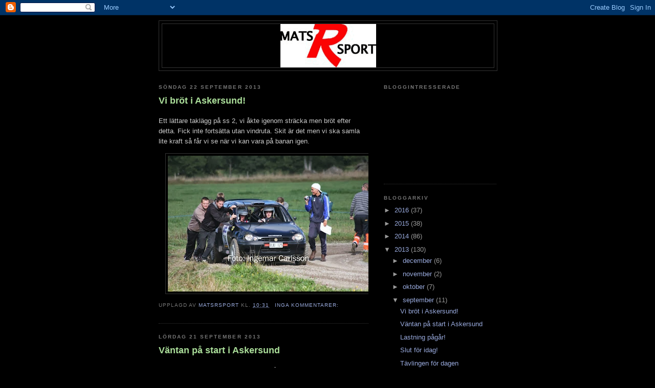

--- FILE ---
content_type: text/html; charset=UTF-8
request_url: https://matsrsport.blogspot.com/2013/09/
body_size: 11797
content:
<!DOCTYPE html>
<html dir='ltr'>
<head>
<link href='https://www.blogger.com/static/v1/widgets/2944754296-widget_css_bundle.css' rel='stylesheet' type='text/css'/>
<meta content='text/html; charset=UTF-8' http-equiv='Content-Type'/>
<meta content='blogger' name='generator'/>
<link href='https://matsrsport.blogspot.com/favicon.ico' rel='icon' type='image/x-icon'/>
<link href='http://matsrsport.blogspot.com/2013/09/' rel='canonical'/>
<link rel="alternate" type="application/atom+xml" title="MatsRsport - Atom" href="https://matsrsport.blogspot.com/feeds/posts/default" />
<link rel="alternate" type="application/rss+xml" title="MatsRsport - RSS" href="https://matsrsport.blogspot.com/feeds/posts/default?alt=rss" />
<link rel="service.post" type="application/atom+xml" title="MatsRsport - Atom" href="https://www.blogger.com/feeds/1529317493155768767/posts/default" />
<!--Can't find substitution for tag [blog.ieCssRetrofitLinks]-->
<meta content='http://matsrsport.blogspot.com/2013/09/' property='og:url'/>
<meta content='MatsRsport' property='og:title'/>
<meta content='' property='og:description'/>
<title>MatsRsport: september 2013</title>
<style id='page-skin-1' type='text/css'><!--
/*
-----------------------------------------------
Blogger Template Style
Name:     Minima Black
Date:     26 Feb 2004
Updated by: Blogger Team
----------------------------------------------- */
/* Use this with templates/template-twocol.html */
body {
background:#000000;
margin:0;
color:#cccccc;
font: x-small "Trebuchet MS", Trebuchet, Verdana, Sans-serif;
font-size/* */:/**/small;
font-size: /**/small;
text-align: center;
}
a:link {
color:#99aadd;
text-decoration:none;
}
a:visited {
color:#aa77aa;
text-decoration:none;
}
a:hover {
color:#aadd99;
text-decoration:underline;
}
a img {
border-width:0;
}
/* Header
-----------------------------------------------
*/
#header-wrapper {
width:660px;
margin:0 auto 10px;
border:1px solid #333333;
}
#header-inner {
background-position: center;
margin-left: auto;
margin-right: auto;
}
#header {
margin: 5px;
border: 1px solid #333333;
text-align: center;
color:#cccccc;
}
#header h1 {
margin:5px 5px 0;
padding:15px 20px .25em;
line-height:1.2em;
text-transform:uppercase;
letter-spacing:.2em;
font: normal bold 200% 'Trebuchet MS',Trebuchet,Verdana,Sans-serif;
}
#header a {
color:#cccccc;
text-decoration:none;
}
#header a:hover {
color:#cccccc;
}
#header .description {
margin:0 5px 5px;
padding:0 20px 15px;
max-width:700px;
text-transform:uppercase;
letter-spacing:.2em;
line-height: 1.4em;
font: normal normal 78% 'Trebuchet MS', Trebuchet, Verdana, Sans-serif;
color: #777777;
}
#header img {
margin-left: auto;
margin-right: auto;
}
/* Outer-Wrapper
----------------------------------------------- */
#outer-wrapper {
width: 660px;
margin:0 auto;
padding:10px;
text-align:left;
font: normal normal 100% 'Trebuchet MS',Trebuchet,Verdana,Sans-serif;
}
#main-wrapper {
width: 410px;
float: left;
word-wrap: break-word; /* fix for long text breaking sidebar float in IE */
overflow: hidden;     /* fix for long non-text content breaking IE sidebar float */
}
#sidebar-wrapper {
width: 220px;
float: right;
word-wrap: break-word; /* fix for long text breaking sidebar float in IE */
overflow: hidden;     /* fix for long non-text content breaking IE sidebar float */
}
/* Headings
----------------------------------------------- */
h2 {
margin:1.5em 0 .75em;
font:normal bold 78% 'Trebuchet MS',Trebuchet,Arial,Verdana,Sans-serif;
line-height: 1.4em;
text-transform:uppercase;
letter-spacing:.2em;
color:#777777;
}
/* Posts
-----------------------------------------------
*/
h2.date-header {
margin:1.5em 0 .5em;
}
.post {
margin:.5em 0 1.5em;
border-bottom:1px dotted #333333;
padding-bottom:1.5em;
}
.post h3 {
margin:.25em 0 0;
padding:0 0 4px;
font-size:140%;
font-weight:normal;
line-height:1.4em;
color:#aadd99;
}
.post h3 a, .post h3 a:visited, .post h3 strong {
display:block;
text-decoration:none;
color:#aadd99;
font-weight:bold;
}
.post h3 strong, .post h3 a:hover {
color:#cccccc;
}
.post-body {
margin:0 0 .75em;
line-height:1.6em;
}
.post-body blockquote {
line-height:1.3em;
}
.post-footer {
margin: .75em 0;
color:#777777;
text-transform:uppercase;
letter-spacing:.1em;
font: normal normal 78% 'Trebuchet MS', Trebuchet, Arial, Verdana, Sans-serif;
line-height: 1.4em;
}
.comment-link {
margin-left:.6em;
}
.post img, table.tr-caption-container {
padding:4px;
border:1px solid #333333;
}
.tr-caption-container img {
border: none;
padding: 0;
}
.post blockquote {
margin:1em 20px;
}
.post blockquote p {
margin:.75em 0;
}
/* Comments
----------------------------------------------- */
#comments h4 {
margin:1em 0;
font-weight: bold;
line-height: 1.4em;
text-transform:uppercase;
letter-spacing:.2em;
color: #777777;
}
#comments-block {
margin:1em 0 1.5em;
line-height:1.6em;
}
#comments-block .comment-author {
margin:.5em 0;
}
#comments-block .comment-body {
margin:.25em 0 0;
}
#comments-block .comment-footer {
margin:-.25em 0 2em;
line-height: 1.4em;
text-transform:uppercase;
letter-spacing:.1em;
}
#comments-block .comment-body p {
margin:0 0 .75em;
}
.deleted-comment {
font-style:italic;
color:gray;
}
.feed-links {
clear: both;
line-height: 2.5em;
}
#blog-pager-newer-link {
float: left;
}
#blog-pager-older-link {
float: right;
}
#blog-pager {
text-align: center;
}
/* Sidebar Content
----------------------------------------------- */
.sidebar {
color: #999999;
line-height: 1.5em;
}
.sidebar ul {
list-style:none;
margin:0 0 0;
padding:0 0 0;
}
.sidebar li {
margin:0;
padding-top:0;
padding-right:0;
padding-bottom:.25em;
padding-left:15px;
text-indent:-15px;
line-height:1.5em;
}
.sidebar .widget, .main .widget {
border-bottom:1px dotted #333333;
margin:0 0 1.5em;
padding:0 0 1.5em;
}
.main .Blog {
border-bottom-width: 0;
}
/* Profile
----------------------------------------------- */
.profile-img {
float: left;
margin-top: 0;
margin-right: 5px;
margin-bottom: 5px;
margin-left: 0;
padding: 4px;
border: 1px solid #333333;
}
.profile-data {
margin:0;
text-transform:uppercase;
letter-spacing:.1em;
font: normal normal 78% 'Trebuchet MS', Trebuchet, Arial, Verdana, Sans-serif;
color: #777777;
font-weight: bold;
line-height: 1.6em;
}
.profile-datablock {
margin:.5em 0 .5em;
}
.profile-textblock {
margin: 0.5em 0;
line-height: 1.6em;
}
.profile-link {
font: normal normal 78% 'Trebuchet MS', Trebuchet, Arial, Verdana, Sans-serif;
text-transform: uppercase;
letter-spacing: .1em;
}
/* Footer
----------------------------------------------- */
#footer {
width:660px;
clear:both;
margin:0 auto;
padding-top:15px;
line-height: 1.6em;
text-transform:uppercase;
letter-spacing:.1em;
text-align: center;
}

--></style>
<link href='https://www.blogger.com/dyn-css/authorization.css?targetBlogID=1529317493155768767&amp;zx=4ad0c4e5-81eb-4079-9e3d-4c35c366dab2' media='none' onload='if(media!=&#39;all&#39;)media=&#39;all&#39;' rel='stylesheet'/><noscript><link href='https://www.blogger.com/dyn-css/authorization.css?targetBlogID=1529317493155768767&amp;zx=4ad0c4e5-81eb-4079-9e3d-4c35c366dab2' rel='stylesheet'/></noscript>
<meta name='google-adsense-platform-account' content='ca-host-pub-1556223355139109'/>
<meta name='google-adsense-platform-domain' content='blogspot.com'/>

</head>
<body>
<div class='navbar section' id='navbar'><div class='widget Navbar' data-version='1' id='Navbar1'><script type="text/javascript">
    function setAttributeOnload(object, attribute, val) {
      if(window.addEventListener) {
        window.addEventListener('load',
          function(){ object[attribute] = val; }, false);
      } else {
        window.attachEvent('onload', function(){ object[attribute] = val; });
      }
    }
  </script>
<div id="navbar-iframe-container"></div>
<script type="text/javascript" src="https://apis.google.com/js/platform.js"></script>
<script type="text/javascript">
      gapi.load("gapi.iframes:gapi.iframes.style.bubble", function() {
        if (gapi.iframes && gapi.iframes.getContext) {
          gapi.iframes.getContext().openChild({
              url: 'https://www.blogger.com/navbar/1529317493155768767?origin\x3dhttps://matsrsport.blogspot.com',
              where: document.getElementById("navbar-iframe-container"),
              id: "navbar-iframe"
          });
        }
      });
    </script><script type="text/javascript">
(function() {
var script = document.createElement('script');
script.type = 'text/javascript';
script.src = '//pagead2.googlesyndication.com/pagead/js/google_top_exp.js';
var head = document.getElementsByTagName('head')[0];
if (head) {
head.appendChild(script);
}})();
</script>
</div></div>
<div id='outer-wrapper'><div id='wrap2'>
<!-- skip links for text browsers -->
<span id='skiplinks' style='display:none;'>
<a href='#main'>skip to main </a> |
      <a href='#sidebar'>skip to sidebar</a>
</span>
<div id='header-wrapper'>
<div class='header section' id='header'><div class='widget Header' data-version='1' id='Header1'>
<div id='header-inner'>
<a href='https://matsrsport.blogspot.com/' style='display: block'>
<img alt='MatsRsport' height='85px; ' id='Header1_headerimg' src='https://blogger.googleusercontent.com/img/b/R29vZ2xl/AVvXsEj47HqnZGVqk53pdCeT_Ws2tIf4rWYSxRl34g7eoNG7yOfgdpNCaznR8exRv35HoLfI-LQI4EqF1ObIcrTz4Y0mVuz1GcJGm6G3G1zknGLAQprtbk1rjMuz3xnzFDC38vctb8a0twzxgVE/s1600-r/Logotyp.gif' style='display: block' width='187px; '/>
</a>
</div>
</div></div>
</div>
<div id='content-wrapper'>
<div id='crosscol-wrapper' style='text-align:center'>
<div class='crosscol no-items section' id='crosscol'></div>
</div>
<div id='main-wrapper'>
<div class='main section' id='main'><div class='widget Blog' data-version='1' id='Blog1'>
<div class='blog-posts hfeed'>

          <div class="date-outer">
        
<h2 class='date-header'><span>söndag 22 september 2013</span></h2>

          <div class="date-posts">
        
<div class='post-outer'>
<div class='post hentry uncustomized-post-template' itemprop='blogPost' itemscope='itemscope' itemtype='http://schema.org/BlogPosting'>
<meta content='https://blogger.googleusercontent.com/img/b/R29vZ2xl/AVvXsEiv-jSZu4RcMRHHLuzHkLQJhr5JLgC_OOc4Aceb9PzmbnJM7VtrswR-wCjQl_LfFZ5pTu8ePmEqe-lEl_Ms7m8-P8yfUUvAXkQP8w7fc7AR7CskwmWJHQvHRgLUsJOOpvs_osVmxB50n5A/s400/IMG_0907.jpg' itemprop='image_url'/>
<meta content='1529317493155768767' itemprop='blogId'/>
<meta content='1770246968703562132' itemprop='postId'/>
<a name='1770246968703562132'></a>
<h3 class='post-title entry-title' itemprop='name'>
<a href='https://matsrsport.blogspot.com/2013/09/vi-brot-i-askersund.html'>Vi bröt i Askersund!</a>
</h3>
<div class='post-header'>
<div class='post-header-line-1'></div>
</div>
<div class='post-body entry-content' id='post-body-1770246968703562132' itemprop='description articleBody'>
<p dir=ltr>Ett l&#228;ttare takl&#228;gg p&#229; ss 2, vi &#229;kte igenom str&#228;cka men br&#246;t efter detta. Fick inte forts&#228;tta utan vindruta. Skit &#228;r det men vi ska samla lite kraft s&#229; f&#229;r vi se n&#228;r vi kan vara p&#229; banan igen. </p>
<div class="separator" style="clear: both; text-align: center;"> <a href="https://blogger.googleusercontent.com/img/b/R29vZ2xl/AVvXsEiv-jSZu4RcMRHHLuzHkLQJhr5JLgC_OOc4Aceb9PzmbnJM7VtrswR-wCjQl_LfFZ5pTu8ePmEqe-lEl_Ms7m8-P8yfUUvAXkQP8w7fc7AR7CskwmWJHQvHRgLUsJOOpvs_osVmxB50n5A/s1600/IMG_0907.jpg" imageanchor="1" style="margin-left: 1em; margin-right: 1em;"> <img border="0" src="https://blogger.googleusercontent.com/img/b/R29vZ2xl/AVvXsEiv-jSZu4RcMRHHLuzHkLQJhr5JLgC_OOc4Aceb9PzmbnJM7VtrswR-wCjQl_LfFZ5pTu8ePmEqe-lEl_Ms7m8-P8yfUUvAXkQP8w7fc7AR7CskwmWJHQvHRgLUsJOOpvs_osVmxB50n5A/s400/IMG_0907.jpg"> </a> </div>
<div style='clear: both;'></div>
</div>
<div class='post-footer'>
<div class='post-footer-line post-footer-line-1'>
<span class='post-author vcard'>
Upplagd av
<span class='fn' itemprop='author' itemscope='itemscope' itemtype='http://schema.org/Person'>
<meta content='https://www.blogger.com/profile/15427796014804200340' itemprop='url'/>
<a class='g-profile' href='https://www.blogger.com/profile/15427796014804200340' rel='author' title='author profile'>
<span itemprop='name'>MatsRsport</span>
</a>
</span>
</span>
<span class='post-timestamp'>
kl.
<meta content='http://matsrsport.blogspot.com/2013/09/vi-brot-i-askersund.html' itemprop='url'/>
<a class='timestamp-link' href='https://matsrsport.blogspot.com/2013/09/vi-brot-i-askersund.html' rel='bookmark' title='permanent link'><abbr class='published' itemprop='datePublished' title='2013-09-22T10:31:00+02:00'>10:31</abbr></a>
</span>
<span class='post-comment-link'>
<a class='comment-link' href='https://www.blogger.com/comment/fullpage/post/1529317493155768767/1770246968703562132' onclick=''>
Inga kommentarer:
  </a>
</span>
<span class='post-icons'>
<span class='item-control blog-admin pid-1708884905'>
<a href='https://www.blogger.com/post-edit.g?blogID=1529317493155768767&postID=1770246968703562132&from=pencil' title='Redigera inlägg'>
<img alt='' class='icon-action' height='18' src='https://resources.blogblog.com/img/icon18_edit_allbkg.gif' width='18'/>
</a>
</span>
</span>
<div class='post-share-buttons goog-inline-block'>
</div>
</div>
<div class='post-footer-line post-footer-line-2'>
<span class='post-labels'>
</span>
</div>
<div class='post-footer-line post-footer-line-3'>
<span class='post-location'>
</span>
</div>
</div>
</div>
</div>

          </div></div>
        

          <div class="date-outer">
        
<h2 class='date-header'><span>lördag 21 september 2013</span></h2>

          <div class="date-posts">
        
<div class='post-outer'>
<div class='post hentry uncustomized-post-template' itemprop='blogPost' itemscope='itemscope' itemtype='http://schema.org/BlogPosting'>
<meta content='https://blogger.googleusercontent.com/img/b/R29vZ2xl/AVvXsEjwlLqmXF9RUIMNv7W4rbJ3rIfeL9deNZU6tvoYTFCJwD36WXTsOGzWQJAqINwfRgnd49sTg09HfHO73F-KLuROVPx3O6-wGBVD_MckZOTmFOHJax8-q-ZduxcwBbysfLrTzyPNQtcmLDI/s400/DSC_0136.jpg' itemprop='image_url'/>
<meta content='1529317493155768767' itemprop='blogId'/>
<meta content='1453892796507011759' itemprop='postId'/>
<a name='1453892796507011759'></a>
<h3 class='post-title entry-title' itemprop='name'>
<a href='https://matsrsport.blogspot.com/2013/09/vantan-pa-start-i-askersund.html'>Väntan på start i Askersund</a>
</h3>
<div class='post-header'>
<div class='post-header-line-1'></div>
</div>
<div class='post-body entry-content' id='post-body-1453892796507011759' itemprop='description articleBody'>
<p dir=ltr>Besiktat och klart! F&#246;rsta start kl. 11, l&#229;ng v&#228;ntan. Men tur med v&#228;dret iallafall!</p>
<div class="separator" style="clear: both; text-align: center;"> <a href="https://blogger.googleusercontent.com/img/b/R29vZ2xl/AVvXsEjwlLqmXF9RUIMNv7W4rbJ3rIfeL9deNZU6tvoYTFCJwD36WXTsOGzWQJAqINwfRgnd49sTg09HfHO73F-KLuROVPx3O6-wGBVD_MckZOTmFOHJax8-q-ZduxcwBbysfLrTzyPNQtcmLDI/s1600/DSC_0136.jpg" imageanchor="1" style="margin-left: 1em; margin-right: 1em;"> <img border="0" src="https://blogger.googleusercontent.com/img/b/R29vZ2xl/AVvXsEjwlLqmXF9RUIMNv7W4rbJ3rIfeL9deNZU6tvoYTFCJwD36WXTsOGzWQJAqINwfRgnd49sTg09HfHO73F-KLuROVPx3O6-wGBVD_MckZOTmFOHJax8-q-ZduxcwBbysfLrTzyPNQtcmLDI/s400/DSC_0136.jpg"> </a> </div>
<div style='clear: both;'></div>
</div>
<div class='post-footer'>
<div class='post-footer-line post-footer-line-1'>
<span class='post-author vcard'>
Upplagd av
<span class='fn' itemprop='author' itemscope='itemscope' itemtype='http://schema.org/Person'>
<meta content='https://www.blogger.com/profile/15427796014804200340' itemprop='url'/>
<a class='g-profile' href='https://www.blogger.com/profile/15427796014804200340' rel='author' title='author profile'>
<span itemprop='name'>MatsRsport</span>
</a>
</span>
</span>
<span class='post-timestamp'>
kl.
<meta content='http://matsrsport.blogspot.com/2013/09/vantan-pa-start-i-askersund.html' itemprop='url'/>
<a class='timestamp-link' href='https://matsrsport.blogspot.com/2013/09/vantan-pa-start-i-askersund.html' rel='bookmark' title='permanent link'><abbr class='published' itemprop='datePublished' title='2013-09-21T09:09:00+02:00'>09:09</abbr></a>
</span>
<span class='post-comment-link'>
<a class='comment-link' href='https://www.blogger.com/comment/fullpage/post/1529317493155768767/1453892796507011759' onclick=''>
Inga kommentarer:
  </a>
</span>
<span class='post-icons'>
<span class='item-control blog-admin pid-1708884905'>
<a href='https://www.blogger.com/post-edit.g?blogID=1529317493155768767&postID=1453892796507011759&from=pencil' title='Redigera inlägg'>
<img alt='' class='icon-action' height='18' src='https://resources.blogblog.com/img/icon18_edit_allbkg.gif' width='18'/>
</a>
</span>
</span>
<div class='post-share-buttons goog-inline-block'>
</div>
</div>
<div class='post-footer-line post-footer-line-2'>
<span class='post-labels'>
</span>
</div>
<div class='post-footer-line post-footer-line-3'>
<span class='post-location'>
</span>
</div>
</div>
</div>
</div>

          </div></div>
        

          <div class="date-outer">
        
<h2 class='date-header'><span>fredag 20 september 2013</span></h2>

          <div class="date-posts">
        
<div class='post-outer'>
<div class='post hentry uncustomized-post-template' itemprop='blogPost' itemscope='itemscope' itemtype='http://schema.org/BlogPosting'>
<meta content='https://blogger.googleusercontent.com/img/b/R29vZ2xl/AVvXsEj_YGtBxXiMHYEh3C8SQMGH024WOS4d8asRcV8YsnpQzmL4-0Sd0nhrn_3cv1OjjoL1uo3EK6unARErABEs5xyGu7EVUz5Z5174IawW9muvkSmjkvVHXU-K_eGoJwINyj27f4tmzNMpkbw/s400/DSC_0135.jpg' itemprop='image_url'/>
<meta content='1529317493155768767' itemprop='blogId'/>
<meta content='5269525718978160267' itemprop='postId'/>
<a name='5269525718978160267'></a>
<h3 class='post-title entry-title' itemprop='name'>
<a href='https://matsrsport.blogspot.com/2013/09/lastning-pagar.html'>Lastning pågår!</a>
</h3>
<div class='post-header'>
<div class='post-header-line-1'></div>
</div>
<div class='post-body entry-content' id='post-body-5269525718978160267' itemprop='description articleBody'>
<p dir=ltr>Avf&#228;rd tidigt imorgon, underbart!</p>
<div class="separator" style="clear: both; text-align: center;"> <a href="https://blogger.googleusercontent.com/img/b/R29vZ2xl/AVvXsEj_YGtBxXiMHYEh3C8SQMGH024WOS4d8asRcV8YsnpQzmL4-0Sd0nhrn_3cv1OjjoL1uo3EK6unARErABEs5xyGu7EVUz5Z5174IawW9muvkSmjkvVHXU-K_eGoJwINyj27f4tmzNMpkbw/s1600/DSC_0135.jpg" imageanchor="1" style="margin-left: 1em; margin-right: 1em;"> <img border="0" src="https://blogger.googleusercontent.com/img/b/R29vZ2xl/AVvXsEj_YGtBxXiMHYEh3C8SQMGH024WOS4d8asRcV8YsnpQzmL4-0Sd0nhrn_3cv1OjjoL1uo3EK6unARErABEs5xyGu7EVUz5Z5174IawW9muvkSmjkvVHXU-K_eGoJwINyj27f4tmzNMpkbw/s400/DSC_0135.jpg"> </a> </div>
<div style='clear: both;'></div>
</div>
<div class='post-footer'>
<div class='post-footer-line post-footer-line-1'>
<span class='post-author vcard'>
Upplagd av
<span class='fn' itemprop='author' itemscope='itemscope' itemtype='http://schema.org/Person'>
<meta content='https://www.blogger.com/profile/15427796014804200340' itemprop='url'/>
<a class='g-profile' href='https://www.blogger.com/profile/15427796014804200340' rel='author' title='author profile'>
<span itemprop='name'>MatsRsport</span>
</a>
</span>
</span>
<span class='post-timestamp'>
kl.
<meta content='http://matsrsport.blogspot.com/2013/09/lastning-pagar.html' itemprop='url'/>
<a class='timestamp-link' href='https://matsrsport.blogspot.com/2013/09/lastning-pagar.html' rel='bookmark' title='permanent link'><abbr class='published' itemprop='datePublished' title='2013-09-20T18:15:00+02:00'>18:15</abbr></a>
</span>
<span class='post-comment-link'>
<a class='comment-link' href='https://www.blogger.com/comment/fullpage/post/1529317493155768767/5269525718978160267' onclick=''>
Inga kommentarer:
  </a>
</span>
<span class='post-icons'>
<span class='item-control blog-admin pid-1708884905'>
<a href='https://www.blogger.com/post-edit.g?blogID=1529317493155768767&postID=5269525718978160267&from=pencil' title='Redigera inlägg'>
<img alt='' class='icon-action' height='18' src='https://resources.blogblog.com/img/icon18_edit_allbkg.gif' width='18'/>
</a>
</span>
</span>
<div class='post-share-buttons goog-inline-block'>
</div>
</div>
<div class='post-footer-line post-footer-line-2'>
<span class='post-labels'>
</span>
</div>
<div class='post-footer-line post-footer-line-3'>
<span class='post-location'>
</span>
</div>
</div>
</div>
</div>

          </div></div>
        

          <div class="date-outer">
        
<h2 class='date-header'><span>lördag 14 september 2013</span></h2>

          <div class="date-posts">
        
<div class='post-outer'>
<div class='post hentry uncustomized-post-template' itemprop='blogPost' itemscope='itemscope' itemtype='http://schema.org/BlogPosting'>
<meta content='https://blogger.googleusercontent.com/img/b/R29vZ2xl/AVvXsEj8BIMPNedFvQjwVaJfsKv_eJB01LyFEn7-TjddtKH6jknOs-rWQUH9SUyoBI63SLpp5apxrfHUIwQzPySiIREuOeRmKW4TcGJ8z8XhIZg63YAhhPqFVN4JIr63Z2c2EEnpWpE4PNPuT5E/s400/DSC_0133.jpg' itemprop='image_url'/>
<meta content='1529317493155768767' itemprop='blogId'/>
<meta content='5937025157565737005' itemprop='postId'/>
<a name='5937025157565737005'></a>
<h3 class='post-title entry-title' itemprop='name'>
<a href='https://matsrsport.blogspot.com/2013/09/slut-for-idag.html'>Slut för idag!</a>
</h3>
<div class='post-header'>
<div class='post-header-line-1'></div>
</div>
<div class='post-body entry-content' id='post-body-5937025157565737005' itemprop='description articleBody'>
<p dir=ltr>Drivaxel v&#228;nster, av vid yttre knuten efter 3 meter. Skoj?:@</p>
<div class="separator" style="clear: both; text-align: center;"> <a href="https://blogger.googleusercontent.com/img/b/R29vZ2xl/AVvXsEj8BIMPNedFvQjwVaJfsKv_eJB01LyFEn7-TjddtKH6jknOs-rWQUH9SUyoBI63SLpp5apxrfHUIwQzPySiIREuOeRmKW4TcGJ8z8XhIZg63YAhhPqFVN4JIr63Z2c2EEnpWpE4PNPuT5E/s1600/DSC_0133.jpg" imageanchor="1" style="margin-left: 1em; margin-right: 1em;"> <img border="0" src="https://blogger.googleusercontent.com/img/b/R29vZ2xl/AVvXsEj8BIMPNedFvQjwVaJfsKv_eJB01LyFEn7-TjddtKH6jknOs-rWQUH9SUyoBI63SLpp5apxrfHUIwQzPySiIREuOeRmKW4TcGJ8z8XhIZg63YAhhPqFVN4JIr63Z2c2EEnpWpE4PNPuT5E/s400/DSC_0133.jpg"> </a> </div>
<div style='clear: both;'></div>
</div>
<div class='post-footer'>
<div class='post-footer-line post-footer-line-1'>
<span class='post-author vcard'>
Upplagd av
<span class='fn' itemprop='author' itemscope='itemscope' itemtype='http://schema.org/Person'>
<meta content='https://www.blogger.com/profile/15427796014804200340' itemprop='url'/>
<a class='g-profile' href='https://www.blogger.com/profile/15427796014804200340' rel='author' title='author profile'>
<span itemprop='name'>MatsRsport</span>
</a>
</span>
</span>
<span class='post-timestamp'>
kl.
<meta content='http://matsrsport.blogspot.com/2013/09/slut-for-idag.html' itemprop='url'/>
<a class='timestamp-link' href='https://matsrsport.blogspot.com/2013/09/slut-for-idag.html' rel='bookmark' title='permanent link'><abbr class='published' itemprop='datePublished' title='2013-09-14T13:23:00+02:00'>13:23</abbr></a>
</span>
<span class='post-comment-link'>
<a class='comment-link' href='https://www.blogger.com/comment/fullpage/post/1529317493155768767/5937025157565737005' onclick=''>
Inga kommentarer:
  </a>
</span>
<span class='post-icons'>
<span class='item-control blog-admin pid-1708884905'>
<a href='https://www.blogger.com/post-edit.g?blogID=1529317493155768767&postID=5937025157565737005&from=pencil' title='Redigera inlägg'>
<img alt='' class='icon-action' height='18' src='https://resources.blogblog.com/img/icon18_edit_allbkg.gif' width='18'/>
</a>
</span>
</span>
<div class='post-share-buttons goog-inline-block'>
</div>
</div>
<div class='post-footer-line post-footer-line-2'>
<span class='post-labels'>
</span>
</div>
<div class='post-footer-line post-footer-line-3'>
<span class='post-location'>
</span>
</div>
</div>
</div>
</div>
<div class='post-outer'>
<div class='post hentry uncustomized-post-template' itemprop='blogPost' itemscope='itemscope' itemtype='http://schema.org/BlogPosting'>
<meta content='https://blogger.googleusercontent.com/img/b/R29vZ2xl/AVvXsEgh8TCFXLoZvsWG768lPt_0xQJ2RlB7B_2WkZ6GMFyyaOZh69vKbJq007aDxsILjBsoLCdVQ-tuDLzlJUN-kvrKqXAG7JgJ2AY-W4hy0lzVOPAAMvKluoCPD07Z0KedsIgM0a0_aFCmJPQ/s320/image-upload-10-715694.jpg' itemprop='image_url'/>
<meta content='1529317493155768767' itemprop='blogId'/>
<meta content='7558902485184142434' itemprop='postId'/>
<a name='7558902485184142434'></a>
<h3 class='post-title entry-title' itemprop='name'>
<a href='https://matsrsport.blogspot.com/2013/09/tavlingen-for-dagen.html'>Tävlingen för dagen</a>
</h3>
<div class='post-header'>
<div class='post-header-line-1'></div>
</div>
<div class='post-body entry-content' id='post-body-7558902485184142434' itemprop='description articleBody'>
<div xmlns="http://www.w3.org/1999/xhtml"><a href="https://blogger.googleusercontent.com/img/b/R29vZ2xl/AVvXsEgh8TCFXLoZvsWG768lPt_0xQJ2RlB7B_2WkZ6GMFyyaOZh69vKbJq007aDxsILjBsoLCdVQ-tuDLzlJUN-kvrKqXAG7JgJ2AY-W4hy0lzVOPAAMvKluoCPD07Z0KedsIgM0a0_aFCmJPQ/s1600/image-upload-10-715694.jpg"><img src="https://blogger.googleusercontent.com/img/b/R29vZ2xl/AVvXsEgh8TCFXLoZvsWG768lPt_0xQJ2RlB7B_2WkZ6GMFyyaOZh69vKbJq007aDxsILjBsoLCdVQ-tuDLzlJUN-kvrKqXAG7JgJ2AY-W4hy0lzVOPAAMvKluoCPD07Z0KedsIgM0a0_aFCmJPQ/s320/image-upload-10-715694.jpg"/></a><br /><span>3ss hoppas vi genomföra</span><br /></div>
<div style='clear: both;'></div>
</div>
<div class='post-footer'>
<div class='post-footer-line post-footer-line-1'>
<span class='post-author vcard'>
Upplagd av
<span class='fn' itemprop='author' itemscope='itemscope' itemtype='http://schema.org/Person'>
<meta content='https://www.blogger.com/profile/15427796014804200340' itemprop='url'/>
<a class='g-profile' href='https://www.blogger.com/profile/15427796014804200340' rel='author' title='author profile'>
<span itemprop='name'>MatsRsport</span>
</a>
</span>
</span>
<span class='post-timestamp'>
kl.
<meta content='http://matsrsport.blogspot.com/2013/09/tavlingen-for-dagen.html' itemprop='url'/>
<a class='timestamp-link' href='https://matsrsport.blogspot.com/2013/09/tavlingen-for-dagen.html' rel='bookmark' title='permanent link'><abbr class='published' itemprop='datePublished' title='2013-09-14T11:18:00+02:00'>11:18</abbr></a>
</span>
<span class='post-comment-link'>
<a class='comment-link' href='https://www.blogger.com/comment/fullpage/post/1529317493155768767/7558902485184142434' onclick=''>
Inga kommentarer:
  </a>
</span>
<span class='post-icons'>
<span class='item-control blog-admin pid-1708884905'>
<a href='https://www.blogger.com/post-edit.g?blogID=1529317493155768767&postID=7558902485184142434&from=pencil' title='Redigera inlägg'>
<img alt='' class='icon-action' height='18' src='https://resources.blogblog.com/img/icon18_edit_allbkg.gif' width='18'/>
</a>
</span>
</span>
<div class='post-share-buttons goog-inline-block'>
</div>
</div>
<div class='post-footer-line post-footer-line-2'>
<span class='post-labels'>
</span>
</div>
<div class='post-footer-line post-footer-line-3'>
<span class='post-location'>
</span>
</div>
</div>
</div>
</div>
<div class='post-outer'>
<div class='post hentry uncustomized-post-template' itemprop='blogPost' itemscope='itemscope' itemtype='http://schema.org/BlogPosting'>
<meta content='https://blogger.googleusercontent.com/img/b/R29vZ2xl/AVvXsEiTfIoqGhel1JXDdl989LKE6DWAqu5_wzFq-DT2cxD1Mpvz87A8TvOiSofCT7JGlp6RngMObtsBXwHqpqvmaYUiTNkAR1dP16qJLxNkj1qiUTnmxebPtN_uZz03tHLnMbb2aasfTw4txJ4/s400/DSC_0132.jpg' itemprop='image_url'/>
<meta content='1529317493155768767' itemprop='blogId'/>
<meta content='1733799129746151410' itemprop='postId'/>
<a name='1733799129746151410'></a>
<h3 class='post-title entry-title' itemprop='name'>
<a href='https://matsrsport.blogspot.com/2013/09/besiktningsko.html'>Besiktningskö!</a>
</h3>
<div class='post-header'>
<div class='post-header-line-1'></div>
</div>
<div class='post-body entry-content' id='post-body-1733799129746151410' itemprop='description articleBody'>
<p dir=ltr>Vi hitta en skum figur som sm&#246;g runt besiktningen, st&#229;r till v&#228;nster. Tipsa g&#228;rna om denna skumma figur:-o</p>
<div class="separator" style="clear: both; text-align: center;"> <a href="https://blogger.googleusercontent.com/img/b/R29vZ2xl/AVvXsEiTfIoqGhel1JXDdl989LKE6DWAqu5_wzFq-DT2cxD1Mpvz87A8TvOiSofCT7JGlp6RngMObtsBXwHqpqvmaYUiTNkAR1dP16qJLxNkj1qiUTnmxebPtN_uZz03tHLnMbb2aasfTw4txJ4/s1600/DSC_0132.jpg" imageanchor="1" style="margin-left: 1em; margin-right: 1em;"> <img border="0" src="https://blogger.googleusercontent.com/img/b/R29vZ2xl/AVvXsEiTfIoqGhel1JXDdl989LKE6DWAqu5_wzFq-DT2cxD1Mpvz87A8TvOiSofCT7JGlp6RngMObtsBXwHqpqvmaYUiTNkAR1dP16qJLxNkj1qiUTnmxebPtN_uZz03tHLnMbb2aasfTw4txJ4/s400/DSC_0132.jpg"> </a> </div>
<div style='clear: both;'></div>
</div>
<div class='post-footer'>
<div class='post-footer-line post-footer-line-1'>
<span class='post-author vcard'>
Upplagd av
<span class='fn' itemprop='author' itemscope='itemscope' itemtype='http://schema.org/Person'>
<meta content='https://www.blogger.com/profile/15427796014804200340' itemprop='url'/>
<a class='g-profile' href='https://www.blogger.com/profile/15427796014804200340' rel='author' title='author profile'>
<span itemprop='name'>MatsRsport</span>
</a>
</span>
</span>
<span class='post-timestamp'>
kl.
<meta content='http://matsrsport.blogspot.com/2013/09/besiktningsko.html' itemprop='url'/>
<a class='timestamp-link' href='https://matsrsport.blogspot.com/2013/09/besiktningsko.html' rel='bookmark' title='permanent link'><abbr class='published' itemprop='datePublished' title='2013-09-14T10:19:00+02:00'>10:19</abbr></a>
</span>
<span class='post-comment-link'>
<a class='comment-link' href='https://www.blogger.com/comment/fullpage/post/1529317493155768767/1733799129746151410' onclick=''>
Inga kommentarer:
  </a>
</span>
<span class='post-icons'>
<span class='item-control blog-admin pid-1708884905'>
<a href='https://www.blogger.com/post-edit.g?blogID=1529317493155768767&postID=1733799129746151410&from=pencil' title='Redigera inlägg'>
<img alt='' class='icon-action' height='18' src='https://resources.blogblog.com/img/icon18_edit_allbkg.gif' width='18'/>
</a>
</span>
</span>
<div class='post-share-buttons goog-inline-block'>
</div>
</div>
<div class='post-footer-line post-footer-line-2'>
<span class='post-labels'>
</span>
</div>
<div class='post-footer-line post-footer-line-3'>
<span class='post-location'>
</span>
</div>
</div>
</div>
</div>
<div class='post-outer'>
<div class='post hentry uncustomized-post-template' itemprop='blogPost' itemscope='itemscope' itemtype='http://schema.org/BlogPosting'>
<meta content='https://blogger.googleusercontent.com/img/b/R29vZ2xl/AVvXsEg6QMdpg-HpB17wyCR8u3UiKMOEKujXRMHh3Ohxp2KBo9TEHOpufAWJAi6dTrIl_lY9Dr6Yj5zD-R46KnmZxXiWPIHCHsgUsHvC2QgUn5rn882oG3-vw2i_NGT7HvWU_Afn0DM5DSpnXis/s320/image-upload-9-729348.jpg' itemprop='image_url'/>
<meta content='1529317493155768767' itemprop='blogId'/>
<meta content='3124305623398234400' itemprop='postId'/>
<a name='3124305623398234400'></a>
<h3 class='post-title entry-title' itemprop='name'>
<a href='https://matsrsport.blogspot.com/2013/09/redo-for-race.html'>Redo för race</a>
</h3>
<div class='post-header'>
<div class='post-header-line-1'></div>
</div>
<div class='post-body entry-content' id='post-body-3124305623398234400' itemprop='description articleBody'>
<div xmlns="http://www.w3.org/1999/xhtml"><a href="https://blogger.googleusercontent.com/img/b/R29vZ2xl/AVvXsEg6QMdpg-HpB17wyCR8u3UiKMOEKujXRMHh3Ohxp2KBo9TEHOpufAWJAi6dTrIl_lY9Dr6Yj5zD-R46KnmZxXiWPIHCHsgUsHvC2QgUn5rn882oG3-vw2i_NGT7HvWU_Afn0DM5DSpnXis/s1600/image-upload-9-729348.jpg"><img src="https://blogger.googleusercontent.com/img/b/R29vZ2xl/AVvXsEg6QMdpg-HpB17wyCR8u3UiKMOEKujXRMHh3Ohxp2KBo9TEHOpufAWJAi6dTrIl_lY9Dr6Yj5zD-R46KnmZxXiWPIHCHsgUsHvC2QgUn5rn882oG3-vw2i_NGT7HvWU_Afn0DM5DSpnXis/s320/image-upload-9-729348.jpg"/></a><br /><span>Bullit på benen igen</span><br /></div>
<div style='clear: both;'></div>
</div>
<div class='post-footer'>
<div class='post-footer-line post-footer-line-1'>
<span class='post-author vcard'>
Upplagd av
<span class='fn' itemprop='author' itemscope='itemscope' itemtype='http://schema.org/Person'>
<meta content='https://www.blogger.com/profile/15427796014804200340' itemprop='url'/>
<a class='g-profile' href='https://www.blogger.com/profile/15427796014804200340' rel='author' title='author profile'>
<span itemprop='name'>MatsRsport</span>
</a>
</span>
</span>
<span class='post-timestamp'>
kl.
<meta content='http://matsrsport.blogspot.com/2013/09/redo-for-race.html' itemprop='url'/>
<a class='timestamp-link' href='https://matsrsport.blogspot.com/2013/09/redo-for-race.html' rel='bookmark' title='permanent link'><abbr class='published' itemprop='datePublished' title='2013-09-14T10:18:00+02:00'>10:18</abbr></a>
</span>
<span class='post-comment-link'>
<a class='comment-link' href='https://www.blogger.com/comment/fullpage/post/1529317493155768767/3124305623398234400' onclick=''>
Inga kommentarer:
  </a>
</span>
<span class='post-icons'>
<span class='item-control blog-admin pid-1708884905'>
<a href='https://www.blogger.com/post-edit.g?blogID=1529317493155768767&postID=3124305623398234400&from=pencil' title='Redigera inlägg'>
<img alt='' class='icon-action' height='18' src='https://resources.blogblog.com/img/icon18_edit_allbkg.gif' width='18'/>
</a>
</span>
</span>
<div class='post-share-buttons goog-inline-block'>
</div>
</div>
<div class='post-footer-line post-footer-line-2'>
<span class='post-labels'>
</span>
</div>
<div class='post-footer-line post-footer-line-3'>
<span class='post-location'>
</span>
</div>
</div>
</div>
</div>

          </div></div>
        

          <div class="date-outer">
        
<h2 class='date-header'><span>torsdag 12 september 2013</span></h2>

          <div class="date-posts">
        
<div class='post-outer'>
<div class='post hentry uncustomized-post-template' itemprop='blogPost' itemscope='itemscope' itemtype='http://schema.org/BlogPosting'>
<meta content='https://blogger.googleusercontent.com/img/b/R29vZ2xl/AVvXsEhLQxIW7uYEAEIP-5mLA8uc3fNGObVMcgbOh4BWuxOPhHRk50HG1p6-KeCsrzBvBdoWu7b_giDxbLbXmCllxD24WrfUwmT2yhJQV7U7Gi46EfRnm9HFlZBzuvKYyNX7tvOCVuTQZXANyEM/s400/DSC_0131.jpg' itemprop='image_url'/>
<meta content='1529317493155768767' itemprop='blogId'/>
<meta content='1119435967590138220' itemprop='postId'/>
<a name='1119435967590138220'></a>
<h3 class='post-title entry-title' itemprop='name'>
<a href='https://matsrsport.blogspot.com/2013/09/bullit-news.html'>Bullit News!</a>
</h3>
<div class='post-header'>
<div class='post-header-line-1'></div>
</div>
<div class='post-body entry-content' id='post-body-1119435967590138220' itemprop='description articleBody'>
<p dir=ltr>Dekaler p&#229; plats, det n&#228;rmar sig!</p>
<div class="separator" style="clear: both; text-align: center;"> <a href="https://blogger.googleusercontent.com/img/b/R29vZ2xl/AVvXsEhLQxIW7uYEAEIP-5mLA8uc3fNGObVMcgbOh4BWuxOPhHRk50HG1p6-KeCsrzBvBdoWu7b_giDxbLbXmCllxD24WrfUwmT2yhJQV7U7Gi46EfRnm9HFlZBzuvKYyNX7tvOCVuTQZXANyEM/s1600/DSC_0131.jpg" imageanchor="1" style="margin-left: 1em; margin-right: 1em;"> <img border="0" src="https://blogger.googleusercontent.com/img/b/R29vZ2xl/AVvXsEhLQxIW7uYEAEIP-5mLA8uc3fNGObVMcgbOh4BWuxOPhHRk50HG1p6-KeCsrzBvBdoWu7b_giDxbLbXmCllxD24WrfUwmT2yhJQV7U7Gi46EfRnm9HFlZBzuvKYyNX7tvOCVuTQZXANyEM/s400/DSC_0131.jpg"> </a> </div>
<div style='clear: both;'></div>
</div>
<div class='post-footer'>
<div class='post-footer-line post-footer-line-1'>
<span class='post-author vcard'>
Upplagd av
<span class='fn' itemprop='author' itemscope='itemscope' itemtype='http://schema.org/Person'>
<meta content='https://www.blogger.com/profile/15427796014804200340' itemprop='url'/>
<a class='g-profile' href='https://www.blogger.com/profile/15427796014804200340' rel='author' title='author profile'>
<span itemprop='name'>MatsRsport</span>
</a>
</span>
</span>
<span class='post-timestamp'>
kl.
<meta content='http://matsrsport.blogspot.com/2013/09/bullit-news.html' itemprop='url'/>
<a class='timestamp-link' href='https://matsrsport.blogspot.com/2013/09/bullit-news.html' rel='bookmark' title='permanent link'><abbr class='published' itemprop='datePublished' title='2013-09-12T19:28:00+02:00'>19:28</abbr></a>
</span>
<span class='post-comment-link'>
<a class='comment-link' href='https://www.blogger.com/comment/fullpage/post/1529317493155768767/1119435967590138220' onclick=''>
Inga kommentarer:
  </a>
</span>
<span class='post-icons'>
<span class='item-control blog-admin pid-1708884905'>
<a href='https://www.blogger.com/post-edit.g?blogID=1529317493155768767&postID=1119435967590138220&from=pencil' title='Redigera inlägg'>
<img alt='' class='icon-action' height='18' src='https://resources.blogblog.com/img/icon18_edit_allbkg.gif' width='18'/>
</a>
</span>
</span>
<div class='post-share-buttons goog-inline-block'>
</div>
</div>
<div class='post-footer-line post-footer-line-2'>
<span class='post-labels'>
</span>
</div>
<div class='post-footer-line post-footer-line-3'>
<span class='post-location'>
</span>
</div>
</div>
</div>
</div>

          </div></div>
        

          <div class="date-outer">
        
<h2 class='date-header'><span>tisdag 10 september 2013</span></h2>

          <div class="date-posts">
        
<div class='post-outer'>
<div class='post hentry uncustomized-post-template' itemprop='blogPost' itemscope='itemscope' itemtype='http://schema.org/BlogPosting'>
<meta content='https://blogger.googleusercontent.com/img/b/R29vZ2xl/AVvXsEi0_yzYDp_YzlmDsbCKuHeaJppAi003svBkijNJesAR-4cNxxP9n7sPB6AitK1Bu4MJ_qsu4W27dDz3Q19EfzdSJcxiWvJqj_YX6b4wSdr839guHxH-wWotQeqrPRqbUh94NbKX1sY4Nz8/s400/DSC_0130.jpg' itemprop='image_url'/>
<meta content='1529317493155768767' itemprop='blogId'/>
<meta content='6205877897883164638' itemprop='postId'/>
<a name='6205877897883164638'></a>
<h3 class='post-title entry-title' itemprop='name'>
<a href='https://matsrsport.blogspot.com/2013/09/ett-kort-test.html'>Ett kort test!</a>
</h3>
<div class='post-header'>
<div class='post-header-line-1'></div>
</div>
<div class='post-body entry-content' id='post-body-6205877897883164638' itemprop='description articleBody'>
<p dir=ltr>Ett kort test innan allvaret p&#229; l&#246;rdag. F&#229; se om det dyker upp n&#229;gra &#246;verraskningar efter alla reparationer!</p>
<div class="separator" style="clear: both; text-align: center;"> <a href="https://blogger.googleusercontent.com/img/b/R29vZ2xl/AVvXsEi0_yzYDp_YzlmDsbCKuHeaJppAi003svBkijNJesAR-4cNxxP9n7sPB6AitK1Bu4MJ_qsu4W27dDz3Q19EfzdSJcxiWvJqj_YX6b4wSdr839guHxH-wWotQeqrPRqbUh94NbKX1sY4Nz8/s1600/DSC_0130.jpg" imageanchor="1" style="margin-left: 1em; margin-right: 1em;"> <img border="0" src="https://blogger.googleusercontent.com/img/b/R29vZ2xl/AVvXsEi0_yzYDp_YzlmDsbCKuHeaJppAi003svBkijNJesAR-4cNxxP9n7sPB6AitK1Bu4MJ_qsu4W27dDz3Q19EfzdSJcxiWvJqj_YX6b4wSdr839guHxH-wWotQeqrPRqbUh94NbKX1sY4Nz8/s400/DSC_0130.jpg"> </a> </div>
<div style='clear: both;'></div>
</div>
<div class='post-footer'>
<div class='post-footer-line post-footer-line-1'>
<span class='post-author vcard'>
Upplagd av
<span class='fn' itemprop='author' itemscope='itemscope' itemtype='http://schema.org/Person'>
<meta content='https://www.blogger.com/profile/15427796014804200340' itemprop='url'/>
<a class='g-profile' href='https://www.blogger.com/profile/15427796014804200340' rel='author' title='author profile'>
<span itemprop='name'>MatsRsport</span>
</a>
</span>
</span>
<span class='post-timestamp'>
kl.
<meta content='http://matsrsport.blogspot.com/2013/09/ett-kort-test.html' itemprop='url'/>
<a class='timestamp-link' href='https://matsrsport.blogspot.com/2013/09/ett-kort-test.html' rel='bookmark' title='permanent link'><abbr class='published' itemprop='datePublished' title='2013-09-10T18:32:00+02:00'>18:32</abbr></a>
</span>
<span class='post-comment-link'>
<a class='comment-link' href='https://www.blogger.com/comment/fullpage/post/1529317493155768767/6205877897883164638' onclick=''>
Inga kommentarer:
  </a>
</span>
<span class='post-icons'>
<span class='item-control blog-admin pid-1708884905'>
<a href='https://www.blogger.com/post-edit.g?blogID=1529317493155768767&postID=6205877897883164638&from=pencil' title='Redigera inlägg'>
<img alt='' class='icon-action' height='18' src='https://resources.blogblog.com/img/icon18_edit_allbkg.gif' width='18'/>
</a>
</span>
</span>
<div class='post-share-buttons goog-inline-block'>
</div>
</div>
<div class='post-footer-line post-footer-line-2'>
<span class='post-labels'>
</span>
</div>
<div class='post-footer-line post-footer-line-3'>
<span class='post-location'>
</span>
</div>
</div>
</div>
</div>

          </div></div>
        

          <div class="date-outer">
        
<h2 class='date-header'><span>lördag 7 september 2013</span></h2>

          <div class="date-posts">
        
<div class='post-outer'>
<div class='post hentry uncustomized-post-template' itemprop='blogPost' itemscope='itemscope' itemtype='http://schema.org/BlogPosting'>
<meta content='https://blogger.googleusercontent.com/img/b/R29vZ2xl/AVvXsEjzpnIbD_J6xf-kiL3gowtIynW8F2DOtPKt06wFikj-ZWyszbWzBCDbLyghBh9oZjVp37mEba6LmUBo61gIqlRl8Aq84emBw7meTOmuf1k6YkjrpqQfYRTzkX5xuUjwpFtBoWAJHWJa4xA/s400/DSC_0130.jpg' itemprop='image_url'/>
<meta content='1529317493155768767' itemprop='blogId'/>
<meta content='4935848537985569364' itemprop='postId'/>
<a name='4935848537985569364'></a>
<h3 class='post-title entry-title' itemprop='name'>
<a href='https://matsrsport.blogspot.com/2013/09/bullit-pa-lyften.html'>Bullit på lyften!</a>
</h3>
<div class='post-header'>
<div class='post-header-line-1'></div>
</div>
<div class='post-body entry-content' id='post-body-4935848537985569364' itemprop='description articleBody'>
<p dir=ltr>K&#246;r Bullit med gamla 4 hjulsm&#228;taren. Funkar bra det i v&#228;ntan p&#229;. Gamla &#228;r till salu! &#196;r en hunter g111 i fint skick, perfekt f&#246;r lite hemmapul. Maila matsrsport@hotmail.com vid intresse. <br>
</p>
<div class="separator" style="clear: both; text-align: center;"> <a href="https://blogger.googleusercontent.com/img/b/R29vZ2xl/AVvXsEjzpnIbD_J6xf-kiL3gowtIynW8F2DOtPKt06wFikj-ZWyszbWzBCDbLyghBh9oZjVp37mEba6LmUBo61gIqlRl8Aq84emBw7meTOmuf1k6YkjrpqQfYRTzkX5xuUjwpFtBoWAJHWJa4xA/s1600/DSC_0130.jpg" imageanchor="1" style="margin-left: 1em; margin-right: 1em;"> <img border="0" src="https://blogger.googleusercontent.com/img/b/R29vZ2xl/AVvXsEjzpnIbD_J6xf-kiL3gowtIynW8F2DOtPKt06wFikj-ZWyszbWzBCDbLyghBh9oZjVp37mEba6LmUBo61gIqlRl8Aq84emBw7meTOmuf1k6YkjrpqQfYRTzkX5xuUjwpFtBoWAJHWJa4xA/s400/DSC_0130.jpg"> </a> </div>
<div style='clear: both;'></div>
</div>
<div class='post-footer'>
<div class='post-footer-line post-footer-line-1'>
<span class='post-author vcard'>
Upplagd av
<span class='fn' itemprop='author' itemscope='itemscope' itemtype='http://schema.org/Person'>
<meta content='https://www.blogger.com/profile/15427796014804200340' itemprop='url'/>
<a class='g-profile' href='https://www.blogger.com/profile/15427796014804200340' rel='author' title='author profile'>
<span itemprop='name'>MatsRsport</span>
</a>
</span>
</span>
<span class='post-timestamp'>
kl.
<meta content='http://matsrsport.blogspot.com/2013/09/bullit-pa-lyften.html' itemprop='url'/>
<a class='timestamp-link' href='https://matsrsport.blogspot.com/2013/09/bullit-pa-lyften.html' rel='bookmark' title='permanent link'><abbr class='published' itemprop='datePublished' title='2013-09-07T18:03:00+02:00'>18:03</abbr></a>
</span>
<span class='post-comment-link'>
<a class='comment-link' href='https://www.blogger.com/comment/fullpage/post/1529317493155768767/4935848537985569364' onclick=''>
Inga kommentarer:
  </a>
</span>
<span class='post-icons'>
<span class='item-control blog-admin pid-1708884905'>
<a href='https://www.blogger.com/post-edit.g?blogID=1529317493155768767&postID=4935848537985569364&from=pencil' title='Redigera inlägg'>
<img alt='' class='icon-action' height='18' src='https://resources.blogblog.com/img/icon18_edit_allbkg.gif' width='18'/>
</a>
</span>
</span>
<div class='post-share-buttons goog-inline-block'>
</div>
</div>
<div class='post-footer-line post-footer-line-2'>
<span class='post-labels'>
</span>
</div>
<div class='post-footer-line post-footer-line-3'>
<span class='post-location'>
</span>
</div>
</div>
</div>
</div>

          </div></div>
        

          <div class="date-outer">
        
<h2 class='date-header'><span>fredag 6 september 2013</span></h2>

          <div class="date-posts">
        
<div class='post-outer'>
<div class='post hentry uncustomized-post-template' itemprop='blogPost' itemscope='itemscope' itemtype='http://schema.org/BlogPosting'>
<meta content='https://blogger.googleusercontent.com/img/b/R29vZ2xl/AVvXsEjHGpUJ6_fLCeGErQ6LYzH_3VVqiLPI5RlolU0-xa_5LuSy9VdPjH0C21BT_6jkxzciVNHroRWYw-8eorNEdBdieEvYRhUGA3vaBeeQf0VzU0MlvQocKT4N96_owLL5JteD7FsCi2FYXGk/s400/DSC_0129.jpg' itemprop='image_url'/>
<meta content='1529317493155768767' itemprop='blogId'/>
<meta content='7679857434226241903' itemprop='postId'/>
<a name='7679857434226241903'></a>
<h3 class='post-title entry-title' itemprop='name'>
<a href='https://matsrsport.blogspot.com/2013/09/nya-lyften-pa-plats.html'>Nya lyften på plats!</a>
</h3>
<div class='post-header'>
<div class='post-header-line-1'></div>
</div>
<div class='post-body entry-content' id='post-body-7679857434226241903' itemprop='description articleBody'>
<p dir=ltr>Multitec har monterat lyft, 4 hjulsm&#228;taren kommer p&#229; tisdag. Sen k&#246;r vi ig&#229;ng!</p>
<div class="separator" style="clear: both; text-align: center;"> <a href="https://blogger.googleusercontent.com/img/b/R29vZ2xl/AVvXsEjHGpUJ6_fLCeGErQ6LYzH_3VVqiLPI5RlolU0-xa_5LuSy9VdPjH0C21BT_6jkxzciVNHroRWYw-8eorNEdBdieEvYRhUGA3vaBeeQf0VzU0MlvQocKT4N96_owLL5JteD7FsCi2FYXGk/s1600/DSC_0129.jpg" imageanchor="1" style="margin-left: 1em; margin-right: 1em;"> <img border="0" src="https://blogger.googleusercontent.com/img/b/R29vZ2xl/AVvXsEjHGpUJ6_fLCeGErQ6LYzH_3VVqiLPI5RlolU0-xa_5LuSy9VdPjH0C21BT_6jkxzciVNHroRWYw-8eorNEdBdieEvYRhUGA3vaBeeQf0VzU0MlvQocKT4N96_owLL5JteD7FsCi2FYXGk/s400/DSC_0129.jpg"> </a> </div>
<div style='clear: both;'></div>
</div>
<div class='post-footer'>
<div class='post-footer-line post-footer-line-1'>
<span class='post-author vcard'>
Upplagd av
<span class='fn' itemprop='author' itemscope='itemscope' itemtype='http://schema.org/Person'>
<meta content='https://www.blogger.com/profile/15427796014804200340' itemprop='url'/>
<a class='g-profile' href='https://www.blogger.com/profile/15427796014804200340' rel='author' title='author profile'>
<span itemprop='name'>MatsRsport</span>
</a>
</span>
</span>
<span class='post-timestamp'>
kl.
<meta content='http://matsrsport.blogspot.com/2013/09/nya-lyften-pa-plats.html' itemprop='url'/>
<a class='timestamp-link' href='https://matsrsport.blogspot.com/2013/09/nya-lyften-pa-plats.html' rel='bookmark' title='permanent link'><abbr class='published' itemprop='datePublished' title='2013-09-06T07:02:00+02:00'>07:02</abbr></a>
</span>
<span class='post-comment-link'>
<a class='comment-link' href='https://www.blogger.com/comment/fullpage/post/1529317493155768767/7679857434226241903' onclick=''>
Inga kommentarer:
  </a>
</span>
<span class='post-icons'>
<span class='item-control blog-admin pid-1708884905'>
<a href='https://www.blogger.com/post-edit.g?blogID=1529317493155768767&postID=7679857434226241903&from=pencil' title='Redigera inlägg'>
<img alt='' class='icon-action' height='18' src='https://resources.blogblog.com/img/icon18_edit_allbkg.gif' width='18'/>
</a>
</span>
</span>
<div class='post-share-buttons goog-inline-block'>
</div>
</div>
<div class='post-footer-line post-footer-line-2'>
<span class='post-labels'>
</span>
</div>
<div class='post-footer-line post-footer-line-3'>
<span class='post-location'>
</span>
</div>
</div>
</div>
</div>

        </div></div>
      
</div>
<div class='blog-pager' id='blog-pager'>
<span id='blog-pager-newer-link'>
<a class='blog-pager-newer-link' href='https://matsrsport.blogspot.com/search?updated-max=2013-11-01T21:37:00%2B01:00&amp;max-results=7&amp;reverse-paginate=true' id='Blog1_blog-pager-newer-link' title='Senare inlägg'>Senare inlägg</a>
</span>
<span id='blog-pager-older-link'>
<a class='blog-pager-older-link' href='https://matsrsport.blogspot.com/search?updated-max=2013-09-06T07:02:00%2B02:00&amp;max-results=7' id='Blog1_blog-pager-older-link' title='Äldre inlägg'>Äldre inlägg</a>
</span>
<a class='home-link' href='https://matsrsport.blogspot.com/'>Startsida</a>
</div>
<div class='clear'></div>
<div class='blog-feeds'>
<div class='feed-links'>
Prenumerera på:
<a class='feed-link' href='https://matsrsport.blogspot.com/feeds/posts/default' target='_blank' type='application/atom+xml'>Kommentarer (Atom)</a>
</div>
</div>
</div></div>
</div>
<div id='sidebar-wrapper'>
<div class='sidebar section' id='sidebar'><div class='widget Followers' data-version='1' id='Followers1'>
<h2 class='title'>Bloggintresserade</h2>
<div class='widget-content'>
<div id='Followers1-wrapper'>
<div style='margin-right:2px;'>
<div><script type="text/javascript" src="https://apis.google.com/js/platform.js"></script>
<div id="followers-iframe-container"></div>
<script type="text/javascript">
    window.followersIframe = null;
    function followersIframeOpen(url) {
      gapi.load("gapi.iframes", function() {
        if (gapi.iframes && gapi.iframes.getContext) {
          window.followersIframe = gapi.iframes.getContext().openChild({
            url: url,
            where: document.getElementById("followers-iframe-container"),
            messageHandlersFilter: gapi.iframes.CROSS_ORIGIN_IFRAMES_FILTER,
            messageHandlers: {
              '_ready': function(obj) {
                window.followersIframe.getIframeEl().height = obj.height;
              },
              'reset': function() {
                window.followersIframe.close();
                followersIframeOpen("https://www.blogger.com/followers/frame/1529317493155768767?colors\x3dCgt0cmFuc3BhcmVudBILdHJhbnNwYXJlbnQaByM5OTk5OTkiByM5OWFhZGQqByMwMDAwMDAyByNhYWRkOTk6ByM5OTk5OTlCByM5OWFhZGRKByM3Nzc3NzdSByM5OWFhZGRaC3RyYW5zcGFyZW50\x26pageSize\x3d21\x26hl\x3dsv\x26origin\x3dhttps://matsrsport.blogspot.com");
              },
              'open': function(url) {
                window.followersIframe.close();
                followersIframeOpen(url);
              }
            }
          });
        }
      });
    }
    followersIframeOpen("https://www.blogger.com/followers/frame/1529317493155768767?colors\x3dCgt0cmFuc3BhcmVudBILdHJhbnNwYXJlbnQaByM5OTk5OTkiByM5OWFhZGQqByMwMDAwMDAyByNhYWRkOTk6ByM5OTk5OTlCByM5OWFhZGRKByM3Nzc3NzdSByM5OWFhZGRaC3RyYW5zcGFyZW50\x26pageSize\x3d21\x26hl\x3dsv\x26origin\x3dhttps://matsrsport.blogspot.com");
  </script></div>
</div>
</div>
<div class='clear'></div>
</div>
</div><div class='widget BlogArchive' data-version='1' id='BlogArchive1'>
<h2>Bloggarkiv</h2>
<div class='widget-content'>
<div id='ArchiveList'>
<div id='BlogArchive1_ArchiveList'>
<ul class='hierarchy'>
<li class='archivedate collapsed'>
<a class='toggle' href='javascript:void(0)'>
<span class='zippy'>

        &#9658;&#160;
      
</span>
</a>
<a class='post-count-link' href='https://matsrsport.blogspot.com/2016/'>
2016
</a>
<span class='post-count' dir='ltr'>(37)</span>
<ul class='hierarchy'>
<li class='archivedate collapsed'>
<a class='toggle' href='javascript:void(0)'>
<span class='zippy'>

        &#9658;&#160;
      
</span>
</a>
<a class='post-count-link' href='https://matsrsport.blogspot.com/2016/10/'>
oktober
</a>
<span class='post-count' dir='ltr'>(3)</span>
</li>
</ul>
<ul class='hierarchy'>
<li class='archivedate collapsed'>
<a class='toggle' href='javascript:void(0)'>
<span class='zippy'>

        &#9658;&#160;
      
</span>
</a>
<a class='post-count-link' href='https://matsrsport.blogspot.com/2016/09/'>
september
</a>
<span class='post-count' dir='ltr'>(6)</span>
</li>
</ul>
<ul class='hierarchy'>
<li class='archivedate collapsed'>
<a class='toggle' href='javascript:void(0)'>
<span class='zippy'>

        &#9658;&#160;
      
</span>
</a>
<a class='post-count-link' href='https://matsrsport.blogspot.com/2016/08/'>
augusti
</a>
<span class='post-count' dir='ltr'>(9)</span>
</li>
</ul>
<ul class='hierarchy'>
<li class='archivedate collapsed'>
<a class='toggle' href='javascript:void(0)'>
<span class='zippy'>

        &#9658;&#160;
      
</span>
</a>
<a class='post-count-link' href='https://matsrsport.blogspot.com/2016/07/'>
juli
</a>
<span class='post-count' dir='ltr'>(1)</span>
</li>
</ul>
<ul class='hierarchy'>
<li class='archivedate collapsed'>
<a class='toggle' href='javascript:void(0)'>
<span class='zippy'>

        &#9658;&#160;
      
</span>
</a>
<a class='post-count-link' href='https://matsrsport.blogspot.com/2016/06/'>
juni
</a>
<span class='post-count' dir='ltr'>(5)</span>
</li>
</ul>
<ul class='hierarchy'>
<li class='archivedate collapsed'>
<a class='toggle' href='javascript:void(0)'>
<span class='zippy'>

        &#9658;&#160;
      
</span>
</a>
<a class='post-count-link' href='https://matsrsport.blogspot.com/2016/05/'>
maj
</a>
<span class='post-count' dir='ltr'>(6)</span>
</li>
</ul>
<ul class='hierarchy'>
<li class='archivedate collapsed'>
<a class='toggle' href='javascript:void(0)'>
<span class='zippy'>

        &#9658;&#160;
      
</span>
</a>
<a class='post-count-link' href='https://matsrsport.blogspot.com/2016/02/'>
februari
</a>
<span class='post-count' dir='ltr'>(3)</span>
</li>
</ul>
<ul class='hierarchy'>
<li class='archivedate collapsed'>
<a class='toggle' href='javascript:void(0)'>
<span class='zippy'>

        &#9658;&#160;
      
</span>
</a>
<a class='post-count-link' href='https://matsrsport.blogspot.com/2016/01/'>
januari
</a>
<span class='post-count' dir='ltr'>(4)</span>
</li>
</ul>
</li>
</ul>
<ul class='hierarchy'>
<li class='archivedate collapsed'>
<a class='toggle' href='javascript:void(0)'>
<span class='zippy'>

        &#9658;&#160;
      
</span>
</a>
<a class='post-count-link' href='https://matsrsport.blogspot.com/2015/'>
2015
</a>
<span class='post-count' dir='ltr'>(38)</span>
<ul class='hierarchy'>
<li class='archivedate collapsed'>
<a class='toggle' href='javascript:void(0)'>
<span class='zippy'>

        &#9658;&#160;
      
</span>
</a>
<a class='post-count-link' href='https://matsrsport.blogspot.com/2015/12/'>
december
</a>
<span class='post-count' dir='ltr'>(4)</span>
</li>
</ul>
<ul class='hierarchy'>
<li class='archivedate collapsed'>
<a class='toggle' href='javascript:void(0)'>
<span class='zippy'>

        &#9658;&#160;
      
</span>
</a>
<a class='post-count-link' href='https://matsrsport.blogspot.com/2015/10/'>
oktober
</a>
<span class='post-count' dir='ltr'>(8)</span>
</li>
</ul>
<ul class='hierarchy'>
<li class='archivedate collapsed'>
<a class='toggle' href='javascript:void(0)'>
<span class='zippy'>

        &#9658;&#160;
      
</span>
</a>
<a class='post-count-link' href='https://matsrsport.blogspot.com/2015/08/'>
augusti
</a>
<span class='post-count' dir='ltr'>(3)</span>
</li>
</ul>
<ul class='hierarchy'>
<li class='archivedate collapsed'>
<a class='toggle' href='javascript:void(0)'>
<span class='zippy'>

        &#9658;&#160;
      
</span>
</a>
<a class='post-count-link' href='https://matsrsport.blogspot.com/2015/07/'>
juli
</a>
<span class='post-count' dir='ltr'>(7)</span>
</li>
</ul>
<ul class='hierarchy'>
<li class='archivedate collapsed'>
<a class='toggle' href='javascript:void(0)'>
<span class='zippy'>

        &#9658;&#160;
      
</span>
</a>
<a class='post-count-link' href='https://matsrsport.blogspot.com/2015/06/'>
juni
</a>
<span class='post-count' dir='ltr'>(3)</span>
</li>
</ul>
<ul class='hierarchy'>
<li class='archivedate collapsed'>
<a class='toggle' href='javascript:void(0)'>
<span class='zippy'>

        &#9658;&#160;
      
</span>
</a>
<a class='post-count-link' href='https://matsrsport.blogspot.com/2015/05/'>
maj
</a>
<span class='post-count' dir='ltr'>(4)</span>
</li>
</ul>
<ul class='hierarchy'>
<li class='archivedate collapsed'>
<a class='toggle' href='javascript:void(0)'>
<span class='zippy'>

        &#9658;&#160;
      
</span>
</a>
<a class='post-count-link' href='https://matsrsport.blogspot.com/2015/04/'>
april
</a>
<span class='post-count' dir='ltr'>(1)</span>
</li>
</ul>
<ul class='hierarchy'>
<li class='archivedate collapsed'>
<a class='toggle' href='javascript:void(0)'>
<span class='zippy'>

        &#9658;&#160;
      
</span>
</a>
<a class='post-count-link' href='https://matsrsport.blogspot.com/2015/03/'>
mars
</a>
<span class='post-count' dir='ltr'>(1)</span>
</li>
</ul>
<ul class='hierarchy'>
<li class='archivedate collapsed'>
<a class='toggle' href='javascript:void(0)'>
<span class='zippy'>

        &#9658;&#160;
      
</span>
</a>
<a class='post-count-link' href='https://matsrsport.blogspot.com/2015/02/'>
februari
</a>
<span class='post-count' dir='ltr'>(6)</span>
</li>
</ul>
<ul class='hierarchy'>
<li class='archivedate collapsed'>
<a class='toggle' href='javascript:void(0)'>
<span class='zippy'>

        &#9658;&#160;
      
</span>
</a>
<a class='post-count-link' href='https://matsrsport.blogspot.com/2015/01/'>
januari
</a>
<span class='post-count' dir='ltr'>(1)</span>
</li>
</ul>
</li>
</ul>
<ul class='hierarchy'>
<li class='archivedate collapsed'>
<a class='toggle' href='javascript:void(0)'>
<span class='zippy'>

        &#9658;&#160;
      
</span>
</a>
<a class='post-count-link' href='https://matsrsport.blogspot.com/2014/'>
2014
</a>
<span class='post-count' dir='ltr'>(86)</span>
<ul class='hierarchy'>
<li class='archivedate collapsed'>
<a class='toggle' href='javascript:void(0)'>
<span class='zippy'>

        &#9658;&#160;
      
</span>
</a>
<a class='post-count-link' href='https://matsrsport.blogspot.com/2014/12/'>
december
</a>
<span class='post-count' dir='ltr'>(4)</span>
</li>
</ul>
<ul class='hierarchy'>
<li class='archivedate collapsed'>
<a class='toggle' href='javascript:void(0)'>
<span class='zippy'>

        &#9658;&#160;
      
</span>
</a>
<a class='post-count-link' href='https://matsrsport.blogspot.com/2014/11/'>
november
</a>
<span class='post-count' dir='ltr'>(1)</span>
</li>
</ul>
<ul class='hierarchy'>
<li class='archivedate collapsed'>
<a class='toggle' href='javascript:void(0)'>
<span class='zippy'>

        &#9658;&#160;
      
</span>
</a>
<a class='post-count-link' href='https://matsrsport.blogspot.com/2014/10/'>
oktober
</a>
<span class='post-count' dir='ltr'>(4)</span>
</li>
</ul>
<ul class='hierarchy'>
<li class='archivedate collapsed'>
<a class='toggle' href='javascript:void(0)'>
<span class='zippy'>

        &#9658;&#160;
      
</span>
</a>
<a class='post-count-link' href='https://matsrsport.blogspot.com/2014/09/'>
september
</a>
<span class='post-count' dir='ltr'>(3)</span>
</li>
</ul>
<ul class='hierarchy'>
<li class='archivedate collapsed'>
<a class='toggle' href='javascript:void(0)'>
<span class='zippy'>

        &#9658;&#160;
      
</span>
</a>
<a class='post-count-link' href='https://matsrsport.blogspot.com/2014/08/'>
augusti
</a>
<span class='post-count' dir='ltr'>(2)</span>
</li>
</ul>
<ul class='hierarchy'>
<li class='archivedate collapsed'>
<a class='toggle' href='javascript:void(0)'>
<span class='zippy'>

        &#9658;&#160;
      
</span>
</a>
<a class='post-count-link' href='https://matsrsport.blogspot.com/2014/07/'>
juli
</a>
<span class='post-count' dir='ltr'>(3)</span>
</li>
</ul>
<ul class='hierarchy'>
<li class='archivedate collapsed'>
<a class='toggle' href='javascript:void(0)'>
<span class='zippy'>

        &#9658;&#160;
      
</span>
</a>
<a class='post-count-link' href='https://matsrsport.blogspot.com/2014/06/'>
juni
</a>
<span class='post-count' dir='ltr'>(12)</span>
</li>
</ul>
<ul class='hierarchy'>
<li class='archivedate collapsed'>
<a class='toggle' href='javascript:void(0)'>
<span class='zippy'>

        &#9658;&#160;
      
</span>
</a>
<a class='post-count-link' href='https://matsrsport.blogspot.com/2014/05/'>
maj
</a>
<span class='post-count' dir='ltr'>(11)</span>
</li>
</ul>
<ul class='hierarchy'>
<li class='archivedate collapsed'>
<a class='toggle' href='javascript:void(0)'>
<span class='zippy'>

        &#9658;&#160;
      
</span>
</a>
<a class='post-count-link' href='https://matsrsport.blogspot.com/2014/04/'>
april
</a>
<span class='post-count' dir='ltr'>(3)</span>
</li>
</ul>
<ul class='hierarchy'>
<li class='archivedate collapsed'>
<a class='toggle' href='javascript:void(0)'>
<span class='zippy'>

        &#9658;&#160;
      
</span>
</a>
<a class='post-count-link' href='https://matsrsport.blogspot.com/2014/03/'>
mars
</a>
<span class='post-count' dir='ltr'>(11)</span>
</li>
</ul>
<ul class='hierarchy'>
<li class='archivedate collapsed'>
<a class='toggle' href='javascript:void(0)'>
<span class='zippy'>

        &#9658;&#160;
      
</span>
</a>
<a class='post-count-link' href='https://matsrsport.blogspot.com/2014/02/'>
februari
</a>
<span class='post-count' dir='ltr'>(27)</span>
</li>
</ul>
<ul class='hierarchy'>
<li class='archivedate collapsed'>
<a class='toggle' href='javascript:void(0)'>
<span class='zippy'>

        &#9658;&#160;
      
</span>
</a>
<a class='post-count-link' href='https://matsrsport.blogspot.com/2014/01/'>
januari
</a>
<span class='post-count' dir='ltr'>(5)</span>
</li>
</ul>
</li>
</ul>
<ul class='hierarchy'>
<li class='archivedate expanded'>
<a class='toggle' href='javascript:void(0)'>
<span class='zippy toggle-open'>

        &#9660;&#160;
      
</span>
</a>
<a class='post-count-link' href='https://matsrsport.blogspot.com/2013/'>
2013
</a>
<span class='post-count' dir='ltr'>(130)</span>
<ul class='hierarchy'>
<li class='archivedate collapsed'>
<a class='toggle' href='javascript:void(0)'>
<span class='zippy'>

        &#9658;&#160;
      
</span>
</a>
<a class='post-count-link' href='https://matsrsport.blogspot.com/2013/12/'>
december
</a>
<span class='post-count' dir='ltr'>(6)</span>
</li>
</ul>
<ul class='hierarchy'>
<li class='archivedate collapsed'>
<a class='toggle' href='javascript:void(0)'>
<span class='zippy'>

        &#9658;&#160;
      
</span>
</a>
<a class='post-count-link' href='https://matsrsport.blogspot.com/2013/11/'>
november
</a>
<span class='post-count' dir='ltr'>(2)</span>
</li>
</ul>
<ul class='hierarchy'>
<li class='archivedate collapsed'>
<a class='toggle' href='javascript:void(0)'>
<span class='zippy'>

        &#9658;&#160;
      
</span>
</a>
<a class='post-count-link' href='https://matsrsport.blogspot.com/2013/10/'>
oktober
</a>
<span class='post-count' dir='ltr'>(7)</span>
</li>
</ul>
<ul class='hierarchy'>
<li class='archivedate expanded'>
<a class='toggle' href='javascript:void(0)'>
<span class='zippy toggle-open'>

        &#9660;&#160;
      
</span>
</a>
<a class='post-count-link' href='https://matsrsport.blogspot.com/2013/09/'>
september
</a>
<span class='post-count' dir='ltr'>(11)</span>
<ul class='posts'>
<li><a href='https://matsrsport.blogspot.com/2013/09/vi-brot-i-askersund.html'>Vi bröt i Askersund!</a></li>
<li><a href='https://matsrsport.blogspot.com/2013/09/vantan-pa-start-i-askersund.html'>Väntan på start i Askersund</a></li>
<li><a href='https://matsrsport.blogspot.com/2013/09/lastning-pagar.html'>Lastning pågår!</a></li>
<li><a href='https://matsrsport.blogspot.com/2013/09/slut-for-idag.html'>Slut för idag!</a></li>
<li><a href='https://matsrsport.blogspot.com/2013/09/tavlingen-for-dagen.html'>Tävlingen för dagen</a></li>
<li><a href='https://matsrsport.blogspot.com/2013/09/besiktningsko.html'>Besiktningskö!</a></li>
<li><a href='https://matsrsport.blogspot.com/2013/09/redo-for-race.html'>Redo för race</a></li>
<li><a href='https://matsrsport.blogspot.com/2013/09/bullit-news.html'>Bullit News!</a></li>
<li><a href='https://matsrsport.blogspot.com/2013/09/ett-kort-test.html'>Ett kort test!</a></li>
<li><a href='https://matsrsport.blogspot.com/2013/09/bullit-pa-lyften.html'>Bullit på lyften!</a></li>
<li><a href='https://matsrsport.blogspot.com/2013/09/nya-lyften-pa-plats.html'>Nya lyften på plats!</a></li>
</ul>
</li>
</ul>
<ul class='hierarchy'>
<li class='archivedate collapsed'>
<a class='toggle' href='javascript:void(0)'>
<span class='zippy'>

        &#9658;&#160;
      
</span>
</a>
<a class='post-count-link' href='https://matsrsport.blogspot.com/2013/08/'>
augusti
</a>
<span class='post-count' dir='ltr'>(14)</span>
</li>
</ul>
<ul class='hierarchy'>
<li class='archivedate collapsed'>
<a class='toggle' href='javascript:void(0)'>
<span class='zippy'>

        &#9658;&#160;
      
</span>
</a>
<a class='post-count-link' href='https://matsrsport.blogspot.com/2013/07/'>
juli
</a>
<span class='post-count' dir='ltr'>(11)</span>
</li>
</ul>
<ul class='hierarchy'>
<li class='archivedate collapsed'>
<a class='toggle' href='javascript:void(0)'>
<span class='zippy'>

        &#9658;&#160;
      
</span>
</a>
<a class='post-count-link' href='https://matsrsport.blogspot.com/2013/06/'>
juni
</a>
<span class='post-count' dir='ltr'>(16)</span>
</li>
</ul>
<ul class='hierarchy'>
<li class='archivedate collapsed'>
<a class='toggle' href='javascript:void(0)'>
<span class='zippy'>

        &#9658;&#160;
      
</span>
</a>
<a class='post-count-link' href='https://matsrsport.blogspot.com/2013/05/'>
maj
</a>
<span class='post-count' dir='ltr'>(12)</span>
</li>
</ul>
<ul class='hierarchy'>
<li class='archivedate collapsed'>
<a class='toggle' href='javascript:void(0)'>
<span class='zippy'>

        &#9658;&#160;
      
</span>
</a>
<a class='post-count-link' href='https://matsrsport.blogspot.com/2013/04/'>
april
</a>
<span class='post-count' dir='ltr'>(5)</span>
</li>
</ul>
<ul class='hierarchy'>
<li class='archivedate collapsed'>
<a class='toggle' href='javascript:void(0)'>
<span class='zippy'>

        &#9658;&#160;
      
</span>
</a>
<a class='post-count-link' href='https://matsrsport.blogspot.com/2013/03/'>
mars
</a>
<span class='post-count' dir='ltr'>(17)</span>
</li>
</ul>
<ul class='hierarchy'>
<li class='archivedate collapsed'>
<a class='toggle' href='javascript:void(0)'>
<span class='zippy'>

        &#9658;&#160;
      
</span>
</a>
<a class='post-count-link' href='https://matsrsport.blogspot.com/2013/02/'>
februari
</a>
<span class='post-count' dir='ltr'>(22)</span>
</li>
</ul>
<ul class='hierarchy'>
<li class='archivedate collapsed'>
<a class='toggle' href='javascript:void(0)'>
<span class='zippy'>

        &#9658;&#160;
      
</span>
</a>
<a class='post-count-link' href='https://matsrsport.blogspot.com/2013/01/'>
januari
</a>
<span class='post-count' dir='ltr'>(7)</span>
</li>
</ul>
</li>
</ul>
<ul class='hierarchy'>
<li class='archivedate collapsed'>
<a class='toggle' href='javascript:void(0)'>
<span class='zippy'>

        &#9658;&#160;
      
</span>
</a>
<a class='post-count-link' href='https://matsrsport.blogspot.com/2012/'>
2012
</a>
<span class='post-count' dir='ltr'>(77)</span>
<ul class='hierarchy'>
<li class='archivedate collapsed'>
<a class='toggle' href='javascript:void(0)'>
<span class='zippy'>

        &#9658;&#160;
      
</span>
</a>
<a class='post-count-link' href='https://matsrsport.blogspot.com/2012/12/'>
december
</a>
<span class='post-count' dir='ltr'>(1)</span>
</li>
</ul>
<ul class='hierarchy'>
<li class='archivedate collapsed'>
<a class='toggle' href='javascript:void(0)'>
<span class='zippy'>

        &#9658;&#160;
      
</span>
</a>
<a class='post-count-link' href='https://matsrsport.blogspot.com/2012/11/'>
november
</a>
<span class='post-count' dir='ltr'>(3)</span>
</li>
</ul>
<ul class='hierarchy'>
<li class='archivedate collapsed'>
<a class='toggle' href='javascript:void(0)'>
<span class='zippy'>

        &#9658;&#160;
      
</span>
</a>
<a class='post-count-link' href='https://matsrsport.blogspot.com/2012/10/'>
oktober
</a>
<span class='post-count' dir='ltr'>(1)</span>
</li>
</ul>
<ul class='hierarchy'>
<li class='archivedate collapsed'>
<a class='toggle' href='javascript:void(0)'>
<span class='zippy'>

        &#9658;&#160;
      
</span>
</a>
<a class='post-count-link' href='https://matsrsport.blogspot.com/2012/09/'>
september
</a>
<span class='post-count' dir='ltr'>(12)</span>
</li>
</ul>
<ul class='hierarchy'>
<li class='archivedate collapsed'>
<a class='toggle' href='javascript:void(0)'>
<span class='zippy'>

        &#9658;&#160;
      
</span>
</a>
<a class='post-count-link' href='https://matsrsport.blogspot.com/2012/08/'>
augusti
</a>
<span class='post-count' dir='ltr'>(10)</span>
</li>
</ul>
<ul class='hierarchy'>
<li class='archivedate collapsed'>
<a class='toggle' href='javascript:void(0)'>
<span class='zippy'>

        &#9658;&#160;
      
</span>
</a>
<a class='post-count-link' href='https://matsrsport.blogspot.com/2012/07/'>
juli
</a>
<span class='post-count' dir='ltr'>(6)</span>
</li>
</ul>
<ul class='hierarchy'>
<li class='archivedate collapsed'>
<a class='toggle' href='javascript:void(0)'>
<span class='zippy'>

        &#9658;&#160;
      
</span>
</a>
<a class='post-count-link' href='https://matsrsport.blogspot.com/2012/06/'>
juni
</a>
<span class='post-count' dir='ltr'>(7)</span>
</li>
</ul>
<ul class='hierarchy'>
<li class='archivedate collapsed'>
<a class='toggle' href='javascript:void(0)'>
<span class='zippy'>

        &#9658;&#160;
      
</span>
</a>
<a class='post-count-link' href='https://matsrsport.blogspot.com/2012/05/'>
maj
</a>
<span class='post-count' dir='ltr'>(13)</span>
</li>
</ul>
<ul class='hierarchy'>
<li class='archivedate collapsed'>
<a class='toggle' href='javascript:void(0)'>
<span class='zippy'>

        &#9658;&#160;
      
</span>
</a>
<a class='post-count-link' href='https://matsrsport.blogspot.com/2012/04/'>
april
</a>
<span class='post-count' dir='ltr'>(5)</span>
</li>
</ul>
<ul class='hierarchy'>
<li class='archivedate collapsed'>
<a class='toggle' href='javascript:void(0)'>
<span class='zippy'>

        &#9658;&#160;
      
</span>
</a>
<a class='post-count-link' href='https://matsrsport.blogspot.com/2012/03/'>
mars
</a>
<span class='post-count' dir='ltr'>(4)</span>
</li>
</ul>
<ul class='hierarchy'>
<li class='archivedate collapsed'>
<a class='toggle' href='javascript:void(0)'>
<span class='zippy'>

        &#9658;&#160;
      
</span>
</a>
<a class='post-count-link' href='https://matsrsport.blogspot.com/2012/02/'>
februari
</a>
<span class='post-count' dir='ltr'>(9)</span>
</li>
</ul>
<ul class='hierarchy'>
<li class='archivedate collapsed'>
<a class='toggle' href='javascript:void(0)'>
<span class='zippy'>

        &#9658;&#160;
      
</span>
</a>
<a class='post-count-link' href='https://matsrsport.blogspot.com/2012/01/'>
januari
</a>
<span class='post-count' dir='ltr'>(6)</span>
</li>
</ul>
</li>
</ul>
<ul class='hierarchy'>
<li class='archivedate collapsed'>
<a class='toggle' href='javascript:void(0)'>
<span class='zippy'>

        &#9658;&#160;
      
</span>
</a>
<a class='post-count-link' href='https://matsrsport.blogspot.com/2011/'>
2011
</a>
<span class='post-count' dir='ltr'>(108)</span>
<ul class='hierarchy'>
<li class='archivedate collapsed'>
<a class='toggle' href='javascript:void(0)'>
<span class='zippy'>

        &#9658;&#160;
      
</span>
</a>
<a class='post-count-link' href='https://matsrsport.blogspot.com/2011/12/'>
december
</a>
<span class='post-count' dir='ltr'>(1)</span>
</li>
</ul>
<ul class='hierarchy'>
<li class='archivedate collapsed'>
<a class='toggle' href='javascript:void(0)'>
<span class='zippy'>

        &#9658;&#160;
      
</span>
</a>
<a class='post-count-link' href='https://matsrsport.blogspot.com/2011/10/'>
oktober
</a>
<span class='post-count' dir='ltr'>(13)</span>
</li>
</ul>
<ul class='hierarchy'>
<li class='archivedate collapsed'>
<a class='toggle' href='javascript:void(0)'>
<span class='zippy'>

        &#9658;&#160;
      
</span>
</a>
<a class='post-count-link' href='https://matsrsport.blogspot.com/2011/09/'>
september
</a>
<span class='post-count' dir='ltr'>(15)</span>
</li>
</ul>
<ul class='hierarchy'>
<li class='archivedate collapsed'>
<a class='toggle' href='javascript:void(0)'>
<span class='zippy'>

        &#9658;&#160;
      
</span>
</a>
<a class='post-count-link' href='https://matsrsport.blogspot.com/2011/08/'>
augusti
</a>
<span class='post-count' dir='ltr'>(5)</span>
</li>
</ul>
<ul class='hierarchy'>
<li class='archivedate collapsed'>
<a class='toggle' href='javascript:void(0)'>
<span class='zippy'>

        &#9658;&#160;
      
</span>
</a>
<a class='post-count-link' href='https://matsrsport.blogspot.com/2011/07/'>
juli
</a>
<span class='post-count' dir='ltr'>(5)</span>
</li>
</ul>
<ul class='hierarchy'>
<li class='archivedate collapsed'>
<a class='toggle' href='javascript:void(0)'>
<span class='zippy'>

        &#9658;&#160;
      
</span>
</a>
<a class='post-count-link' href='https://matsrsport.blogspot.com/2011/06/'>
juni
</a>
<span class='post-count' dir='ltr'>(12)</span>
</li>
</ul>
<ul class='hierarchy'>
<li class='archivedate collapsed'>
<a class='toggle' href='javascript:void(0)'>
<span class='zippy'>

        &#9658;&#160;
      
</span>
</a>
<a class='post-count-link' href='https://matsrsport.blogspot.com/2011/05/'>
maj
</a>
<span class='post-count' dir='ltr'>(13)</span>
</li>
</ul>
<ul class='hierarchy'>
<li class='archivedate collapsed'>
<a class='toggle' href='javascript:void(0)'>
<span class='zippy'>

        &#9658;&#160;
      
</span>
</a>
<a class='post-count-link' href='https://matsrsport.blogspot.com/2011/04/'>
april
</a>
<span class='post-count' dir='ltr'>(11)</span>
</li>
</ul>
<ul class='hierarchy'>
<li class='archivedate collapsed'>
<a class='toggle' href='javascript:void(0)'>
<span class='zippy'>

        &#9658;&#160;
      
</span>
</a>
<a class='post-count-link' href='https://matsrsport.blogspot.com/2011/03/'>
mars
</a>
<span class='post-count' dir='ltr'>(8)</span>
</li>
</ul>
<ul class='hierarchy'>
<li class='archivedate collapsed'>
<a class='toggle' href='javascript:void(0)'>
<span class='zippy'>

        &#9658;&#160;
      
</span>
</a>
<a class='post-count-link' href='https://matsrsport.blogspot.com/2011/02/'>
februari
</a>
<span class='post-count' dir='ltr'>(11)</span>
</li>
</ul>
<ul class='hierarchy'>
<li class='archivedate collapsed'>
<a class='toggle' href='javascript:void(0)'>
<span class='zippy'>

        &#9658;&#160;
      
</span>
</a>
<a class='post-count-link' href='https://matsrsport.blogspot.com/2011/01/'>
januari
</a>
<span class='post-count' dir='ltr'>(14)</span>
</li>
</ul>
</li>
</ul>
<ul class='hierarchy'>
<li class='archivedate collapsed'>
<a class='toggle' href='javascript:void(0)'>
<span class='zippy'>

        &#9658;&#160;
      
</span>
</a>
<a class='post-count-link' href='https://matsrsport.blogspot.com/2010/'>
2010
</a>
<span class='post-count' dir='ltr'>(96)</span>
<ul class='hierarchy'>
<li class='archivedate collapsed'>
<a class='toggle' href='javascript:void(0)'>
<span class='zippy'>

        &#9658;&#160;
      
</span>
</a>
<a class='post-count-link' href='https://matsrsport.blogspot.com/2010/12/'>
december
</a>
<span class='post-count' dir='ltr'>(1)</span>
</li>
</ul>
<ul class='hierarchy'>
<li class='archivedate collapsed'>
<a class='toggle' href='javascript:void(0)'>
<span class='zippy'>

        &#9658;&#160;
      
</span>
</a>
<a class='post-count-link' href='https://matsrsport.blogspot.com/2010/10/'>
oktober
</a>
<span class='post-count' dir='ltr'>(12)</span>
</li>
</ul>
<ul class='hierarchy'>
<li class='archivedate collapsed'>
<a class='toggle' href='javascript:void(0)'>
<span class='zippy'>

        &#9658;&#160;
      
</span>
</a>
<a class='post-count-link' href='https://matsrsport.blogspot.com/2010/09/'>
september
</a>
<span class='post-count' dir='ltr'>(10)</span>
</li>
</ul>
<ul class='hierarchy'>
<li class='archivedate collapsed'>
<a class='toggle' href='javascript:void(0)'>
<span class='zippy'>

        &#9658;&#160;
      
</span>
</a>
<a class='post-count-link' href='https://matsrsport.blogspot.com/2010/08/'>
augusti
</a>
<span class='post-count' dir='ltr'>(8)</span>
</li>
</ul>
<ul class='hierarchy'>
<li class='archivedate collapsed'>
<a class='toggle' href='javascript:void(0)'>
<span class='zippy'>

        &#9658;&#160;
      
</span>
</a>
<a class='post-count-link' href='https://matsrsport.blogspot.com/2010/07/'>
juli
</a>
<span class='post-count' dir='ltr'>(11)</span>
</li>
</ul>
<ul class='hierarchy'>
<li class='archivedate collapsed'>
<a class='toggle' href='javascript:void(0)'>
<span class='zippy'>

        &#9658;&#160;
      
</span>
</a>
<a class='post-count-link' href='https://matsrsport.blogspot.com/2010/06/'>
juni
</a>
<span class='post-count' dir='ltr'>(7)</span>
</li>
</ul>
<ul class='hierarchy'>
<li class='archivedate collapsed'>
<a class='toggle' href='javascript:void(0)'>
<span class='zippy'>

        &#9658;&#160;
      
</span>
</a>
<a class='post-count-link' href='https://matsrsport.blogspot.com/2010/05/'>
maj
</a>
<span class='post-count' dir='ltr'>(12)</span>
</li>
</ul>
<ul class='hierarchy'>
<li class='archivedate collapsed'>
<a class='toggle' href='javascript:void(0)'>
<span class='zippy'>

        &#9658;&#160;
      
</span>
</a>
<a class='post-count-link' href='https://matsrsport.blogspot.com/2010/04/'>
april
</a>
<span class='post-count' dir='ltr'>(5)</span>
</li>
</ul>
<ul class='hierarchy'>
<li class='archivedate collapsed'>
<a class='toggle' href='javascript:void(0)'>
<span class='zippy'>

        &#9658;&#160;
      
</span>
</a>
<a class='post-count-link' href='https://matsrsport.blogspot.com/2010/03/'>
mars
</a>
<span class='post-count' dir='ltr'>(11)</span>
</li>
</ul>
<ul class='hierarchy'>
<li class='archivedate collapsed'>
<a class='toggle' href='javascript:void(0)'>
<span class='zippy'>

        &#9658;&#160;
      
</span>
</a>
<a class='post-count-link' href='https://matsrsport.blogspot.com/2010/02/'>
februari
</a>
<span class='post-count' dir='ltr'>(5)</span>
</li>
</ul>
<ul class='hierarchy'>
<li class='archivedate collapsed'>
<a class='toggle' href='javascript:void(0)'>
<span class='zippy'>

        &#9658;&#160;
      
</span>
</a>
<a class='post-count-link' href='https://matsrsport.blogspot.com/2010/01/'>
januari
</a>
<span class='post-count' dir='ltr'>(14)</span>
</li>
</ul>
</li>
</ul>
<ul class='hierarchy'>
<li class='archivedate collapsed'>
<a class='toggle' href='javascript:void(0)'>
<span class='zippy'>

        &#9658;&#160;
      
</span>
</a>
<a class='post-count-link' href='https://matsrsport.blogspot.com/2009/'>
2009
</a>
<span class='post-count' dir='ltr'>(134)</span>
<ul class='hierarchy'>
<li class='archivedate collapsed'>
<a class='toggle' href='javascript:void(0)'>
<span class='zippy'>

        &#9658;&#160;
      
</span>
</a>
<a class='post-count-link' href='https://matsrsport.blogspot.com/2009/12/'>
december
</a>
<span class='post-count' dir='ltr'>(4)</span>
</li>
</ul>
<ul class='hierarchy'>
<li class='archivedate collapsed'>
<a class='toggle' href='javascript:void(0)'>
<span class='zippy'>

        &#9658;&#160;
      
</span>
</a>
<a class='post-count-link' href='https://matsrsport.blogspot.com/2009/11/'>
november
</a>
<span class='post-count' dir='ltr'>(4)</span>
</li>
</ul>
<ul class='hierarchy'>
<li class='archivedate collapsed'>
<a class='toggle' href='javascript:void(0)'>
<span class='zippy'>

        &#9658;&#160;
      
</span>
</a>
<a class='post-count-link' href='https://matsrsport.blogspot.com/2009/10/'>
oktober
</a>
<span class='post-count' dir='ltr'>(2)</span>
</li>
</ul>
<ul class='hierarchy'>
<li class='archivedate collapsed'>
<a class='toggle' href='javascript:void(0)'>
<span class='zippy'>

        &#9658;&#160;
      
</span>
</a>
<a class='post-count-link' href='https://matsrsport.blogspot.com/2009/09/'>
september
</a>
<span class='post-count' dir='ltr'>(17)</span>
</li>
</ul>
<ul class='hierarchy'>
<li class='archivedate collapsed'>
<a class='toggle' href='javascript:void(0)'>
<span class='zippy'>

        &#9658;&#160;
      
</span>
</a>
<a class='post-count-link' href='https://matsrsport.blogspot.com/2009/08/'>
augusti
</a>
<span class='post-count' dir='ltr'>(16)</span>
</li>
</ul>
<ul class='hierarchy'>
<li class='archivedate collapsed'>
<a class='toggle' href='javascript:void(0)'>
<span class='zippy'>

        &#9658;&#160;
      
</span>
</a>
<a class='post-count-link' href='https://matsrsport.blogspot.com/2009/07/'>
juli
</a>
<span class='post-count' dir='ltr'>(20)</span>
</li>
</ul>
<ul class='hierarchy'>
<li class='archivedate collapsed'>
<a class='toggle' href='javascript:void(0)'>
<span class='zippy'>

        &#9658;&#160;
      
</span>
</a>
<a class='post-count-link' href='https://matsrsport.blogspot.com/2009/06/'>
juni
</a>
<span class='post-count' dir='ltr'>(7)</span>
</li>
</ul>
<ul class='hierarchy'>
<li class='archivedate collapsed'>
<a class='toggle' href='javascript:void(0)'>
<span class='zippy'>

        &#9658;&#160;
      
</span>
</a>
<a class='post-count-link' href='https://matsrsport.blogspot.com/2009/05/'>
maj
</a>
<span class='post-count' dir='ltr'>(14)</span>
</li>
</ul>
<ul class='hierarchy'>
<li class='archivedate collapsed'>
<a class='toggle' href='javascript:void(0)'>
<span class='zippy'>

        &#9658;&#160;
      
</span>
</a>
<a class='post-count-link' href='https://matsrsport.blogspot.com/2009/04/'>
april
</a>
<span class='post-count' dir='ltr'>(12)</span>
</li>
</ul>
<ul class='hierarchy'>
<li class='archivedate collapsed'>
<a class='toggle' href='javascript:void(0)'>
<span class='zippy'>

        &#9658;&#160;
      
</span>
</a>
<a class='post-count-link' href='https://matsrsport.blogspot.com/2009/03/'>
mars
</a>
<span class='post-count' dir='ltr'>(5)</span>
</li>
</ul>
<ul class='hierarchy'>
<li class='archivedate collapsed'>
<a class='toggle' href='javascript:void(0)'>
<span class='zippy'>

        &#9658;&#160;
      
</span>
</a>
<a class='post-count-link' href='https://matsrsport.blogspot.com/2009/02/'>
februari
</a>
<span class='post-count' dir='ltr'>(27)</span>
</li>
</ul>
<ul class='hierarchy'>
<li class='archivedate collapsed'>
<a class='toggle' href='javascript:void(0)'>
<span class='zippy'>

        &#9658;&#160;
      
</span>
</a>
<a class='post-count-link' href='https://matsrsport.blogspot.com/2009/01/'>
januari
</a>
<span class='post-count' dir='ltr'>(6)</span>
</li>
</ul>
</li>
</ul>
<ul class='hierarchy'>
<li class='archivedate collapsed'>
<a class='toggle' href='javascript:void(0)'>
<span class='zippy'>

        &#9658;&#160;
      
</span>
</a>
<a class='post-count-link' href='https://matsrsport.blogspot.com/2008/'>
2008
</a>
<span class='post-count' dir='ltr'>(8)</span>
<ul class='hierarchy'>
<li class='archivedate collapsed'>
<a class='toggle' href='javascript:void(0)'>
<span class='zippy'>

        &#9658;&#160;
      
</span>
</a>
<a class='post-count-link' href='https://matsrsport.blogspot.com/2008/12/'>
december
</a>
<span class='post-count' dir='ltr'>(6)</span>
</li>
</ul>
<ul class='hierarchy'>
<li class='archivedate collapsed'>
<a class='toggle' href='javascript:void(0)'>
<span class='zippy'>

        &#9658;&#160;
      
</span>
</a>
<a class='post-count-link' href='https://matsrsport.blogspot.com/2008/10/'>
oktober
</a>
<span class='post-count' dir='ltr'>(2)</span>
</li>
</ul>
</li>
</ul>
</div>
</div>
<div class='clear'></div>
</div>
</div><div class='widget Profile' data-version='1' id='Profile1'>
<h2>Om mig</h2>
<div class='widget-content'>
<a href='https://www.blogger.com/profile/15427796014804200340'><img alt='Mitt foto' class='profile-img' height='45' src='//blogger.googleusercontent.com/img/b/R29vZ2xl/AVvXsEgyrQZ63MPIW1_AHX69jZWgV_YvY5oswSOPw8DHAG3rE9iTzNBS3pb-rf2zJBypnx2qAOmOO3vYRkoIdpwkrq_UeBQ6bLuMYe4cKIb0rpdW_5tsDZQcUrwLLVXvk3jKvQ/s220/image-upload-25-748733.jpg' width='80'/></a>
<dl class='profile-datablock'>
<dt class='profile-data'>
<a class='profile-name-link g-profile' href='https://www.blogger.com/profile/15427796014804200340' rel='author' style='background-image: url(//www.blogger.com/img/logo-16.png);'>
MatsRsport
</a>
</dt>
<dd class='profile-data'>Fagersta, Västmanland, Sweden</dd>
<dd class='profile-textblock'>Vi är 3 bröder som heter Mats, Mikael och Magnus som har ett gemensamt intresse och det är rally! Här kan du följa oss när det gäller rally och även lite annat. Allt görs ofta med glimten i öga och mycket kan tas med en nypa salt. Vi är seriösa i det vi gör och har höga ambitioner/mål men vill ha roligt på vägen dit. Följ oss på resan!</dd>
</dl>
<a class='profile-link' href='https://www.blogger.com/profile/15427796014804200340' rel='author'>Visa hela min profil</a>
<div class='clear'></div>
</div>
</div></div>
</div>
<!-- spacer for skins that want sidebar and main to be the same height-->
<div class='clear'>&#160;</div>
</div>
<!-- end content-wrapper -->
<div id='footer-wrapper'>
<div class='footer no-items section' id='footer'></div>
</div>
</div></div>
<!-- end outer-wrapper -->

<script type="text/javascript" src="https://www.blogger.com/static/v1/widgets/2028843038-widgets.js"></script>
<script type='text/javascript'>
window['__wavt'] = 'AOuZoY57KW5PIm4ZcY0hwU2_xn_9t8Vv4Q:1769547009969';_WidgetManager._Init('//www.blogger.com/rearrange?blogID\x3d1529317493155768767','//matsrsport.blogspot.com/2013/09/','1529317493155768767');
_WidgetManager._SetDataContext([{'name': 'blog', 'data': {'blogId': '1529317493155768767', 'title': 'MatsRsport', 'url': 'https://matsrsport.blogspot.com/2013/09/', 'canonicalUrl': 'http://matsrsport.blogspot.com/2013/09/', 'homepageUrl': 'https://matsrsport.blogspot.com/', 'searchUrl': 'https://matsrsport.blogspot.com/search', 'canonicalHomepageUrl': 'http://matsrsport.blogspot.com/', 'blogspotFaviconUrl': 'https://matsrsport.blogspot.com/favicon.ico', 'bloggerUrl': 'https://www.blogger.com', 'hasCustomDomain': false, 'httpsEnabled': true, 'enabledCommentProfileImages': true, 'gPlusViewType': 'FILTERED_POSTMOD', 'adultContent': false, 'analyticsAccountNumber': '', 'encoding': 'UTF-8', 'locale': 'sv', 'localeUnderscoreDelimited': 'sv', 'languageDirection': 'ltr', 'isPrivate': false, 'isMobile': false, 'isMobileRequest': false, 'mobileClass': '', 'isPrivateBlog': false, 'isDynamicViewsAvailable': true, 'feedLinks': '\x3clink rel\x3d\x22alternate\x22 type\x3d\x22application/atom+xml\x22 title\x3d\x22MatsRsport - Atom\x22 href\x3d\x22https://matsrsport.blogspot.com/feeds/posts/default\x22 /\x3e\n\x3clink rel\x3d\x22alternate\x22 type\x3d\x22application/rss+xml\x22 title\x3d\x22MatsRsport - RSS\x22 href\x3d\x22https://matsrsport.blogspot.com/feeds/posts/default?alt\x3drss\x22 /\x3e\n\x3clink rel\x3d\x22service.post\x22 type\x3d\x22application/atom+xml\x22 title\x3d\x22MatsRsport - Atom\x22 href\x3d\x22https://www.blogger.com/feeds/1529317493155768767/posts/default\x22 /\x3e\n', 'meTag': '', 'adsenseHostId': 'ca-host-pub-1556223355139109', 'adsenseHasAds': false, 'adsenseAutoAds': false, 'boqCommentIframeForm': true, 'loginRedirectParam': '', 'view': '', 'dynamicViewsCommentsSrc': '//www.blogblog.com/dynamicviews/4224c15c4e7c9321/js/comments.js', 'dynamicViewsScriptSrc': '//www.blogblog.com/dynamicviews/6e0d22adcfa5abea', 'plusOneApiSrc': 'https://apis.google.com/js/platform.js', 'disableGComments': true, 'interstitialAccepted': false, 'sharing': {'platforms': [{'name': 'H\xe4mta l\xe4nk', 'key': 'link', 'shareMessage': 'H\xe4mta l\xe4nk', 'target': ''}, {'name': 'Facebook', 'key': 'facebook', 'shareMessage': 'Dela p\xe5 Facebook', 'target': 'facebook'}, {'name': 'BlogThis!', 'key': 'blogThis', 'shareMessage': 'BlogThis!', 'target': 'blog'}, {'name': 'X', 'key': 'twitter', 'shareMessage': 'Dela p\xe5 X', 'target': 'twitter'}, {'name': 'Pinterest', 'key': 'pinterest', 'shareMessage': 'Dela p\xe5 Pinterest', 'target': 'pinterest'}, {'name': 'E-post', 'key': 'email', 'shareMessage': 'E-post', 'target': 'email'}], 'disableGooglePlus': true, 'googlePlusShareButtonWidth': 0, 'googlePlusBootstrap': '\x3cscript type\x3d\x22text/javascript\x22\x3ewindow.___gcfg \x3d {\x27lang\x27: \x27sv\x27};\x3c/script\x3e'}, 'hasCustomJumpLinkMessage': false, 'jumpLinkMessage': 'L\xe4s mer', 'pageType': 'archive', 'pageName': 'september 2013', 'pageTitle': 'MatsRsport: september 2013'}}, {'name': 'features', 'data': {}}, {'name': 'messages', 'data': {'edit': 'Redigera', 'linkCopiedToClipboard': 'L\xe4nk kopierad till Urklipp.', 'ok': 'Ok', 'postLink': 'Inl\xe4ggsl\xe4nk'}}, {'name': 'template', 'data': {'isResponsive': false, 'isAlternateRendering': false, 'isCustom': false}}, {'name': 'view', 'data': {'classic': {'name': 'classic', 'url': '?view\x3dclassic'}, 'flipcard': {'name': 'flipcard', 'url': '?view\x3dflipcard'}, 'magazine': {'name': 'magazine', 'url': '?view\x3dmagazine'}, 'mosaic': {'name': 'mosaic', 'url': '?view\x3dmosaic'}, 'sidebar': {'name': 'sidebar', 'url': '?view\x3dsidebar'}, 'snapshot': {'name': 'snapshot', 'url': '?view\x3dsnapshot'}, 'timeslide': {'name': 'timeslide', 'url': '?view\x3dtimeslide'}, 'isMobile': false, 'title': 'MatsRsport', 'description': '', 'url': 'https://matsrsport.blogspot.com/2013/09/', 'type': 'feed', 'isSingleItem': false, 'isMultipleItems': true, 'isError': false, 'isPage': false, 'isPost': false, 'isHomepage': false, 'isArchive': true, 'isLabelSearch': false, 'archive': {'year': 2013, 'month': 9, 'rangeMessage': 'Visar inl\xe4gg fr\xe5n september, 2013'}}}]);
_WidgetManager._RegisterWidget('_NavbarView', new _WidgetInfo('Navbar1', 'navbar', document.getElementById('Navbar1'), {}, 'displayModeFull'));
_WidgetManager._RegisterWidget('_HeaderView', new _WidgetInfo('Header1', 'header', document.getElementById('Header1'), {}, 'displayModeFull'));
_WidgetManager._RegisterWidget('_BlogView', new _WidgetInfo('Blog1', 'main', document.getElementById('Blog1'), {'cmtInteractionsEnabled': false, 'lightboxEnabled': true, 'lightboxModuleUrl': 'https://www.blogger.com/static/v1/jsbin/1939264551-lbx__sv.js', 'lightboxCssUrl': 'https://www.blogger.com/static/v1/v-css/828616780-lightbox_bundle.css'}, 'displayModeFull'));
_WidgetManager._RegisterWidget('_FollowersView', new _WidgetInfo('Followers1', 'sidebar', document.getElementById('Followers1'), {}, 'displayModeFull'));
_WidgetManager._RegisterWidget('_BlogArchiveView', new _WidgetInfo('BlogArchive1', 'sidebar', document.getElementById('BlogArchive1'), {'languageDirection': 'ltr', 'loadingMessage': 'L\xe4ser in\x26hellip;'}, 'displayModeFull'));
_WidgetManager._RegisterWidget('_ProfileView', new _WidgetInfo('Profile1', 'sidebar', document.getElementById('Profile1'), {}, 'displayModeFull'));
</script>
</body>
</html>